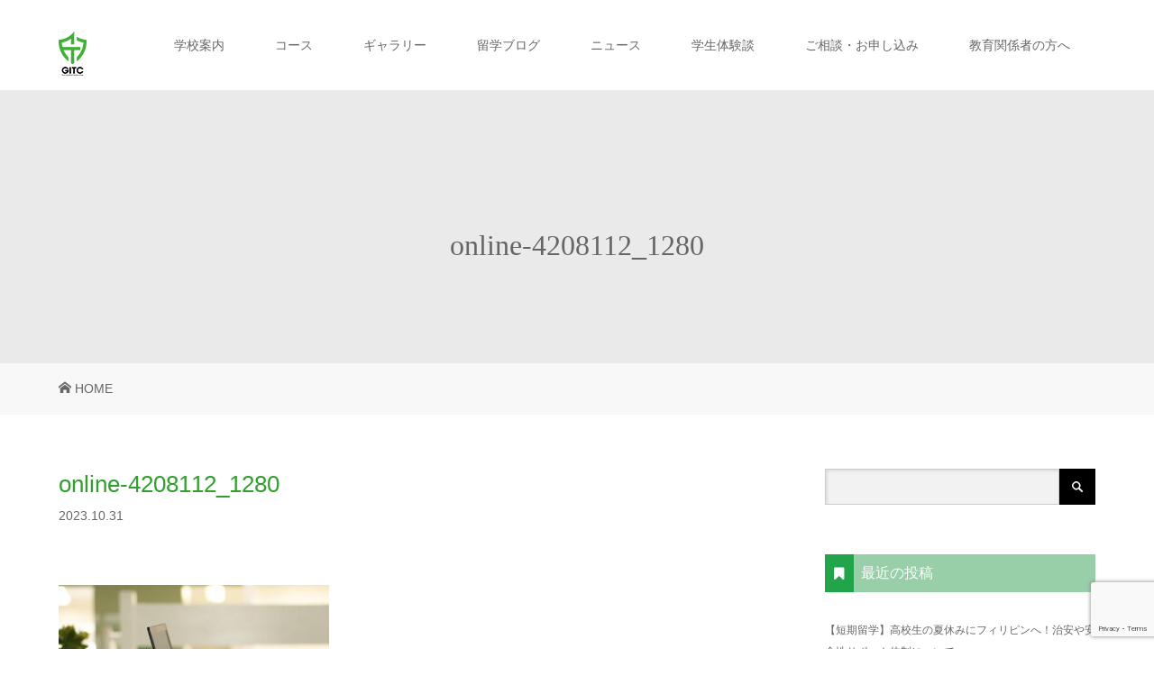

--- FILE ---
content_type: text/html; charset=UTF-8
request_url: https://gitc-jp.com/gitcinformation/231031/attachment/online-4208112_1280/
body_size: 15341
content:
<!DOCTYPE html>
<html class="pc" dir="ltr" lang="ja" prefix="og: https://ogp.me/ns#">
<head>
<meta charset="UTF-8">
<meta name="description" content="フィリピン・イロイロに位置するGITCは2003年に設立され、5000人以上の韓国、日本、中国などの様々な国籍の生徒を輩出してきました。SPEAKING・TOEIC・IELTSの英語力を短期間で集中的に向上させることができる初心者から上級者まで学ぶことができる語学学校です。">
<meta name="viewport" content="width=device-width">
<meta name="google-site-verification" content="pkNNzNOqMqpvl9pTkuX-65VFMs-VFfXojvnjC4WfyIU" />

<!--[if lt IE 9]>
<script src="https://gitc-jp.com/wp-content/themes/story_tcd041/js/html5.js"></script>
<![endif]-->
<link href="https://maxcdn.bootstrapcdn.com/font-awesome/4.7.0/css/font-awesome.min.css" rel="stylesheet">

	<style>img:is([sizes="auto" i], [sizes^="auto," i]) { contain-intrinsic-size: 3000px 1500px }</style>
	
		<!-- All in One SEO 4.9.3 - aioseo.com -->
		<title>online-4208112_1280 | GITC</title>
	<meta name="robots" content="max-image-preview:large" />
	<meta name="author" content="hamaurahiroko"/>
	<meta name="google-site-verification" content="UA-131441681-1" />
	<link rel="canonical" href="https://gitc-jp.com/gitcinformation/231031/attachment/online-4208112_1280/" />
	<meta name="generator" content="All in One SEO (AIOSEO) 4.9.3" />
		<meta property="og:locale" content="ja_JP" />
		<meta property="og:site_name" content="GITC | フィリピン・イロイロに位置するGITCは2003年に設立され、5000人以上の韓国、日本、中国などの様々な国籍の生徒を輩出してきました。SPEAKING・TOEIC・IELTSの英語力を短期間で集中的に向上させることができる初心者から上級者まで学ぶことができる語学学校です。" />
		<meta property="og:type" content="article" />
		<meta property="og:title" content="online-4208112_1280 | GITC" />
		<meta property="og:url" content="https://gitc-jp.com/gitcinformation/231031/attachment/online-4208112_1280/" />
		<meta property="article:published_time" content="2023-10-31T07:07:26+00:00" />
		<meta property="article:modified_time" content="2023-10-31T07:07:26+00:00" />
		<meta name="twitter:card" content="summary" />
		<meta name="twitter:title" content="online-4208112_1280 | GITC" />
		<script type="application/ld+json" class="aioseo-schema">
			{"@context":"https:\/\/schema.org","@graph":[{"@type":"BreadcrumbList","@id":"https:\/\/gitc-jp.com\/gitcinformation\/231031\/attachment\/online-4208112_1280\/#breadcrumblist","itemListElement":[{"@type":"ListItem","@id":"https:\/\/gitc-jp.com#listItem","position":1,"name":"\u30db\u30fc\u30e0","item":"https:\/\/gitc-jp.com","nextItem":{"@type":"ListItem","@id":"https:\/\/gitc-jp.com\/gitcinformation\/231031\/attachment\/online-4208112_1280\/#listItem","name":"online-4208112_1280"}},{"@type":"ListItem","@id":"https:\/\/gitc-jp.com\/gitcinformation\/231031\/attachment\/online-4208112_1280\/#listItem","position":2,"name":"online-4208112_1280","previousItem":{"@type":"ListItem","@id":"https:\/\/gitc-jp.com#listItem","name":"\u30db\u30fc\u30e0"}}]},{"@type":"ItemPage","@id":"https:\/\/gitc-jp.com\/gitcinformation\/231031\/attachment\/online-4208112_1280\/#itempage","url":"https:\/\/gitc-jp.com\/gitcinformation\/231031\/attachment\/online-4208112_1280\/","name":"online-4208112_1280 | GITC","inLanguage":"ja","isPartOf":{"@id":"https:\/\/gitc-jp.com\/#website"},"breadcrumb":{"@id":"https:\/\/gitc-jp.com\/gitcinformation\/231031\/attachment\/online-4208112_1280\/#breadcrumblist"},"author":{"@id":"https:\/\/gitc-jp.com\/author\/hiroko\/#author"},"creator":{"@id":"https:\/\/gitc-jp.com\/author\/hiroko\/#author"},"datePublished":"2023-10-31T16:07:26+09:00","dateModified":"2023-10-31T16:07:26+09:00"},{"@type":"Organization","@id":"https:\/\/gitc-jp.com\/#organization","name":"GITC","description":"\u30d5\u30a3\u30ea\u30d4\u30f3\u30fb\u30a4\u30ed\u30a4\u30ed\u306b\u4f4d\u7f6e\u3059\u308bGITC\u306f2003\u5e74\u306b\u8a2d\u7acb\u3055\u308c\u30015000\u4eba\u4ee5\u4e0a\u306e\u97d3\u56fd\u3001\u65e5\u672c\u3001\u4e2d\u56fd\u306a\u3069\u306e\u69d8\u3005\u306a\u56fd\u7c4d\u306e\u751f\u5f92\u3092\u8f29\u51fa\u3057\u3066\u304d\u307e\u3057\u305f\u3002SPEAKING\u30fbTOEIC\u30fbIELTS\u306e\u82f1\u8a9e\u529b\u3092\u77ed\u671f\u9593\u3067\u96c6\u4e2d\u7684\u306b\u5411\u4e0a\u3055\u305b\u308b\u3053\u3068\u304c\u3067\u304d\u308b\u521d\u5fc3\u8005\u304b\u3089\u4e0a\u7d1a\u8005\u307e\u3067\u5b66\u3076\u3053\u3068\u304c\u3067\u304d\u308b\u8a9e\u5b66\u5b66\u6821\u3067\u3059\u3002","url":"https:\/\/gitc-jp.com\/"},{"@type":"Person","@id":"https:\/\/gitc-jp.com\/author\/hiroko\/#author","url":"https:\/\/gitc-jp.com\/author\/hiroko\/","name":"hamaurahiroko"},{"@type":"WebSite","@id":"https:\/\/gitc-jp.com\/#website","url":"https:\/\/gitc-jp.com\/","name":"GITC","description":"\u30d5\u30a3\u30ea\u30d4\u30f3\u30fb\u30a4\u30ed\u30a4\u30ed\u306b\u4f4d\u7f6e\u3059\u308bGITC\u306f2003\u5e74\u306b\u8a2d\u7acb\u3055\u308c\u30015000\u4eba\u4ee5\u4e0a\u306e\u97d3\u56fd\u3001\u65e5\u672c\u3001\u4e2d\u56fd\u306a\u3069\u306e\u69d8\u3005\u306a\u56fd\u7c4d\u306e\u751f\u5f92\u3092\u8f29\u51fa\u3057\u3066\u304d\u307e\u3057\u305f\u3002SPEAKING\u30fbTOEIC\u30fbIELTS\u306e\u82f1\u8a9e\u529b\u3092\u77ed\u671f\u9593\u3067\u96c6\u4e2d\u7684\u306b\u5411\u4e0a\u3055\u305b\u308b\u3053\u3068\u304c\u3067\u304d\u308b\u521d\u5fc3\u8005\u304b\u3089\u4e0a\u7d1a\u8005\u307e\u3067\u5b66\u3076\u3053\u3068\u304c\u3067\u304d\u308b\u8a9e\u5b66\u5b66\u6821\u3067\u3059\u3002","inLanguage":"ja","publisher":{"@id":"https:\/\/gitc-jp.com\/#organization"}}]}
		</script>
		<!-- All in One SEO -->

<link rel='dns-prefetch' href='//stats.wp.com' />
<link rel='dns-prefetch' href='//maxcdn.bootstrapcdn.com' />
<link rel='dns-prefetch' href='//v0.wordpress.com' />
<link rel='dns-prefetch' href='//widgets.wp.com' />
<link rel='dns-prefetch' href='//s0.wp.com' />
<link rel='dns-prefetch' href='//0.gravatar.com' />
<link rel='dns-prefetch' href='//1.gravatar.com' />
<link rel='dns-prefetch' href='//2.gravatar.com' />
<link rel='preconnect' href='//c0.wp.com' />
		<!-- This site uses the Google Analytics by MonsterInsights plugin v8.22.0 - Using Analytics tracking - https://www.monsterinsights.com/ -->
		<!-- Note: MonsterInsights is not currently configured on this site. The site owner needs to authenticate with Google Analytics in the MonsterInsights settings panel. -->
					<!-- No tracking code set -->
				<!-- / Google Analytics by MonsterInsights -->
		<link rel='stylesheet' id='ultimate-tables-style-css' href='https://gitc-jp.com/wp-content/plugins/ultimate-tables/css/ultimate-tables.css' type='text/css' media='all' />
<link rel='stylesheet' id='ultimate-datatables-style-css' href='https://gitc-jp.com/wp-content/plugins/ultimate-tables/css/jquery.dataTables.css' type='text/css' media='all' />
<link rel='stylesheet' id='sbi_styles-css' href='https://gitc-jp.com/wp-content/plugins/instagram-feed/css/sbi-styles.min.css' type='text/css' media='all' />
<link rel='stylesheet' id='wp-block-library-css' href='https://c0.wp.com/c/6.8.3/wp-includes/css/dist/block-library/style.min.css' type='text/css' media='all' />
<style id='classic-theme-styles-inline-css' type='text/css'>
/*! This file is auto-generated */
.wp-block-button__link{color:#fff;background-color:#32373c;border-radius:9999px;box-shadow:none;text-decoration:none;padding:calc(.667em + 2px) calc(1.333em + 2px);font-size:1.125em}.wp-block-file__button{background:#32373c;color:#fff;text-decoration:none}
</style>
<link rel='stylesheet' id='aioseo/css/src/vue/standalone/blocks/table-of-contents/global.scss-css' href='https://gitc-jp.com/wp-content/plugins/all-in-one-seo-pack/dist/Lite/assets/css/table-of-contents/global.e90f6d47.css' type='text/css' media='all' />
<link rel='stylesheet' id='mediaelement-css' href='https://c0.wp.com/c/6.8.3/wp-includes/js/mediaelement/mediaelementplayer-legacy.min.css' type='text/css' media='all' />
<link rel='stylesheet' id='wp-mediaelement-css' href='https://c0.wp.com/c/6.8.3/wp-includes/js/mediaelement/wp-mediaelement.min.css' type='text/css' media='all' />
<style id='jetpack-sharing-buttons-style-inline-css' type='text/css'>
.jetpack-sharing-buttons__services-list{display:flex;flex-direction:row;flex-wrap:wrap;gap:0;list-style-type:none;margin:5px;padding:0}.jetpack-sharing-buttons__services-list.has-small-icon-size{font-size:12px}.jetpack-sharing-buttons__services-list.has-normal-icon-size{font-size:16px}.jetpack-sharing-buttons__services-list.has-large-icon-size{font-size:24px}.jetpack-sharing-buttons__services-list.has-huge-icon-size{font-size:36px}@media print{.jetpack-sharing-buttons__services-list{display:none!important}}.editor-styles-wrapper .wp-block-jetpack-sharing-buttons{gap:0;padding-inline-start:0}ul.jetpack-sharing-buttons__services-list.has-background{padding:1.25em 2.375em}
</style>
<style id='global-styles-inline-css' type='text/css'>
:root{--wp--preset--aspect-ratio--square: 1;--wp--preset--aspect-ratio--4-3: 4/3;--wp--preset--aspect-ratio--3-4: 3/4;--wp--preset--aspect-ratio--3-2: 3/2;--wp--preset--aspect-ratio--2-3: 2/3;--wp--preset--aspect-ratio--16-9: 16/9;--wp--preset--aspect-ratio--9-16: 9/16;--wp--preset--color--black: #000000;--wp--preset--color--cyan-bluish-gray: #abb8c3;--wp--preset--color--white: #ffffff;--wp--preset--color--pale-pink: #f78da7;--wp--preset--color--vivid-red: #cf2e2e;--wp--preset--color--luminous-vivid-orange: #ff6900;--wp--preset--color--luminous-vivid-amber: #fcb900;--wp--preset--color--light-green-cyan: #7bdcb5;--wp--preset--color--vivid-green-cyan: #00d084;--wp--preset--color--pale-cyan-blue: #8ed1fc;--wp--preset--color--vivid-cyan-blue: #0693e3;--wp--preset--color--vivid-purple: #9b51e0;--wp--preset--gradient--vivid-cyan-blue-to-vivid-purple: linear-gradient(135deg,rgba(6,147,227,1) 0%,rgb(155,81,224) 100%);--wp--preset--gradient--light-green-cyan-to-vivid-green-cyan: linear-gradient(135deg,rgb(122,220,180) 0%,rgb(0,208,130) 100%);--wp--preset--gradient--luminous-vivid-amber-to-luminous-vivid-orange: linear-gradient(135deg,rgba(252,185,0,1) 0%,rgba(255,105,0,1) 100%);--wp--preset--gradient--luminous-vivid-orange-to-vivid-red: linear-gradient(135deg,rgba(255,105,0,1) 0%,rgb(207,46,46) 100%);--wp--preset--gradient--very-light-gray-to-cyan-bluish-gray: linear-gradient(135deg,rgb(238,238,238) 0%,rgb(169,184,195) 100%);--wp--preset--gradient--cool-to-warm-spectrum: linear-gradient(135deg,rgb(74,234,220) 0%,rgb(151,120,209) 20%,rgb(207,42,186) 40%,rgb(238,44,130) 60%,rgb(251,105,98) 80%,rgb(254,248,76) 100%);--wp--preset--gradient--blush-light-purple: linear-gradient(135deg,rgb(255,206,236) 0%,rgb(152,150,240) 100%);--wp--preset--gradient--blush-bordeaux: linear-gradient(135deg,rgb(254,205,165) 0%,rgb(254,45,45) 50%,rgb(107,0,62) 100%);--wp--preset--gradient--luminous-dusk: linear-gradient(135deg,rgb(255,203,112) 0%,rgb(199,81,192) 50%,rgb(65,88,208) 100%);--wp--preset--gradient--pale-ocean: linear-gradient(135deg,rgb(255,245,203) 0%,rgb(182,227,212) 50%,rgb(51,167,181) 100%);--wp--preset--gradient--electric-grass: linear-gradient(135deg,rgb(202,248,128) 0%,rgb(113,206,126) 100%);--wp--preset--gradient--midnight: linear-gradient(135deg,rgb(2,3,129) 0%,rgb(40,116,252) 100%);--wp--preset--font-size--small: 13px;--wp--preset--font-size--medium: 20px;--wp--preset--font-size--large: 36px;--wp--preset--font-size--x-large: 42px;--wp--preset--spacing--20: 0.44rem;--wp--preset--spacing--30: 0.67rem;--wp--preset--spacing--40: 1rem;--wp--preset--spacing--50: 1.5rem;--wp--preset--spacing--60: 2.25rem;--wp--preset--spacing--70: 3.38rem;--wp--preset--spacing--80: 5.06rem;--wp--preset--shadow--natural: 6px 6px 9px rgba(0, 0, 0, 0.2);--wp--preset--shadow--deep: 12px 12px 50px rgba(0, 0, 0, 0.4);--wp--preset--shadow--sharp: 6px 6px 0px rgba(0, 0, 0, 0.2);--wp--preset--shadow--outlined: 6px 6px 0px -3px rgba(255, 255, 255, 1), 6px 6px rgba(0, 0, 0, 1);--wp--preset--shadow--crisp: 6px 6px 0px rgba(0, 0, 0, 1);}:where(.is-layout-flex){gap: 0.5em;}:where(.is-layout-grid){gap: 0.5em;}body .is-layout-flex{display: flex;}.is-layout-flex{flex-wrap: wrap;align-items: center;}.is-layout-flex > :is(*, div){margin: 0;}body .is-layout-grid{display: grid;}.is-layout-grid > :is(*, div){margin: 0;}:where(.wp-block-columns.is-layout-flex){gap: 2em;}:where(.wp-block-columns.is-layout-grid){gap: 2em;}:where(.wp-block-post-template.is-layout-flex){gap: 1.25em;}:where(.wp-block-post-template.is-layout-grid){gap: 1.25em;}.has-black-color{color: var(--wp--preset--color--black) !important;}.has-cyan-bluish-gray-color{color: var(--wp--preset--color--cyan-bluish-gray) !important;}.has-white-color{color: var(--wp--preset--color--white) !important;}.has-pale-pink-color{color: var(--wp--preset--color--pale-pink) !important;}.has-vivid-red-color{color: var(--wp--preset--color--vivid-red) !important;}.has-luminous-vivid-orange-color{color: var(--wp--preset--color--luminous-vivid-orange) !important;}.has-luminous-vivid-amber-color{color: var(--wp--preset--color--luminous-vivid-amber) !important;}.has-light-green-cyan-color{color: var(--wp--preset--color--light-green-cyan) !important;}.has-vivid-green-cyan-color{color: var(--wp--preset--color--vivid-green-cyan) !important;}.has-pale-cyan-blue-color{color: var(--wp--preset--color--pale-cyan-blue) !important;}.has-vivid-cyan-blue-color{color: var(--wp--preset--color--vivid-cyan-blue) !important;}.has-vivid-purple-color{color: var(--wp--preset--color--vivid-purple) !important;}.has-black-background-color{background-color: var(--wp--preset--color--black) !important;}.has-cyan-bluish-gray-background-color{background-color: var(--wp--preset--color--cyan-bluish-gray) !important;}.has-white-background-color{background-color: var(--wp--preset--color--white) !important;}.has-pale-pink-background-color{background-color: var(--wp--preset--color--pale-pink) !important;}.has-vivid-red-background-color{background-color: var(--wp--preset--color--vivid-red) !important;}.has-luminous-vivid-orange-background-color{background-color: var(--wp--preset--color--luminous-vivid-orange) !important;}.has-luminous-vivid-amber-background-color{background-color: var(--wp--preset--color--luminous-vivid-amber) !important;}.has-light-green-cyan-background-color{background-color: var(--wp--preset--color--light-green-cyan) !important;}.has-vivid-green-cyan-background-color{background-color: var(--wp--preset--color--vivid-green-cyan) !important;}.has-pale-cyan-blue-background-color{background-color: var(--wp--preset--color--pale-cyan-blue) !important;}.has-vivid-cyan-blue-background-color{background-color: var(--wp--preset--color--vivid-cyan-blue) !important;}.has-vivid-purple-background-color{background-color: var(--wp--preset--color--vivid-purple) !important;}.has-black-border-color{border-color: var(--wp--preset--color--black) !important;}.has-cyan-bluish-gray-border-color{border-color: var(--wp--preset--color--cyan-bluish-gray) !important;}.has-white-border-color{border-color: var(--wp--preset--color--white) !important;}.has-pale-pink-border-color{border-color: var(--wp--preset--color--pale-pink) !important;}.has-vivid-red-border-color{border-color: var(--wp--preset--color--vivid-red) !important;}.has-luminous-vivid-orange-border-color{border-color: var(--wp--preset--color--luminous-vivid-orange) !important;}.has-luminous-vivid-amber-border-color{border-color: var(--wp--preset--color--luminous-vivid-amber) !important;}.has-light-green-cyan-border-color{border-color: var(--wp--preset--color--light-green-cyan) !important;}.has-vivid-green-cyan-border-color{border-color: var(--wp--preset--color--vivid-green-cyan) !important;}.has-pale-cyan-blue-border-color{border-color: var(--wp--preset--color--pale-cyan-blue) !important;}.has-vivid-cyan-blue-border-color{border-color: var(--wp--preset--color--vivid-cyan-blue) !important;}.has-vivid-purple-border-color{border-color: var(--wp--preset--color--vivid-purple) !important;}.has-vivid-cyan-blue-to-vivid-purple-gradient-background{background: var(--wp--preset--gradient--vivid-cyan-blue-to-vivid-purple) !important;}.has-light-green-cyan-to-vivid-green-cyan-gradient-background{background: var(--wp--preset--gradient--light-green-cyan-to-vivid-green-cyan) !important;}.has-luminous-vivid-amber-to-luminous-vivid-orange-gradient-background{background: var(--wp--preset--gradient--luminous-vivid-amber-to-luminous-vivid-orange) !important;}.has-luminous-vivid-orange-to-vivid-red-gradient-background{background: var(--wp--preset--gradient--luminous-vivid-orange-to-vivid-red) !important;}.has-very-light-gray-to-cyan-bluish-gray-gradient-background{background: var(--wp--preset--gradient--very-light-gray-to-cyan-bluish-gray) !important;}.has-cool-to-warm-spectrum-gradient-background{background: var(--wp--preset--gradient--cool-to-warm-spectrum) !important;}.has-blush-light-purple-gradient-background{background: var(--wp--preset--gradient--blush-light-purple) !important;}.has-blush-bordeaux-gradient-background{background: var(--wp--preset--gradient--blush-bordeaux) !important;}.has-luminous-dusk-gradient-background{background: var(--wp--preset--gradient--luminous-dusk) !important;}.has-pale-ocean-gradient-background{background: var(--wp--preset--gradient--pale-ocean) !important;}.has-electric-grass-gradient-background{background: var(--wp--preset--gradient--electric-grass) !important;}.has-midnight-gradient-background{background: var(--wp--preset--gradient--midnight) !important;}.has-small-font-size{font-size: var(--wp--preset--font-size--small) !important;}.has-medium-font-size{font-size: var(--wp--preset--font-size--medium) !important;}.has-large-font-size{font-size: var(--wp--preset--font-size--large) !important;}.has-x-large-font-size{font-size: var(--wp--preset--font-size--x-large) !important;}
:where(.wp-block-post-template.is-layout-flex){gap: 1.25em;}:where(.wp-block-post-template.is-layout-grid){gap: 1.25em;}
:where(.wp-block-columns.is-layout-flex){gap: 2em;}:where(.wp-block-columns.is-layout-grid){gap: 2em;}
:root :where(.wp-block-pullquote){font-size: 1.5em;line-height: 1.6;}
</style>
<link rel='stylesheet' id='contact-form-7-css' href='https://gitc-jp.com/wp-content/plugins/contact-form-7/includes/css/styles.css' type='text/css' media='all' />
<link rel='stylesheet' id='toc-screen-css' href='https://gitc-jp.com/wp-content/plugins/table-of-contents-plus/screen.min.css' type='text/css' media='all' />
<link rel='stylesheet' id='cff-css' href='https://gitc-jp.com/wp-content/plugins/custom-facebook-feed/assets/css/cff-style.min.css' type='text/css' media='all' />
<link rel='stylesheet' id='sb-font-awesome-css' href='https://maxcdn.bootstrapcdn.com/font-awesome/4.7.0/css/font-awesome.min.css' type='text/css' media='all' />
<link rel='stylesheet' id='wp-pagenavi-css' href='https://gitc-jp.com/wp-content/plugins/wp-pagenavi/pagenavi-css.css' type='text/css' media='all' />
<link rel='stylesheet' id='story-slick-css' href='https://gitc-jp.com/wp-content/themes/story_tcd041/css/slick.css' type='text/css' media='all' />
<link rel='stylesheet' id='story-slick-theme-css' href='https://gitc-jp.com/wp-content/themes/story_tcd041/css/slick-theme.css' type='text/css' media='all' />
<link rel='stylesheet' id='story-style-css' href='https://gitc-jp.com/wp-content/themes/story_tcd041_child/style.css' type='text/css' media='all' />
<link rel='stylesheet' id='story-responsive-css' href='https://gitc-jp.com/wp-content/themes/story_tcd041/responsive.css' type='text/css' media='all' />
<link rel='stylesheet' id='story-footer-bar-css' href='https://gitc-jp.com/wp-content/themes/story_tcd041/css/footer-bar.css' type='text/css' media='all' />
<link rel='stylesheet' id='jetpack_likes-css' href='https://c0.wp.com/p/jetpack/15.4/modules/likes/style.css' type='text/css' media='all' />
<link rel='stylesheet' id='tablepress-default-css' href='https://gitc-jp.com/wp-content/tablepress-combined.min.css' type='text/css' media='all' />
<script type="text/javascript" src="https://c0.wp.com/c/6.8.3/wp-includes/js/jquery/jquery.min.js" id="jquery-core-js"></script>
<script type="text/javascript" src="https://c0.wp.com/c/6.8.3/wp-includes/js/jquery/jquery-migrate.min.js" id="jquery-migrate-js"></script>
<script type="text/javascript" src="https://gitc-jp.com/wp-content/themes/story_tcd041/js/slick.min.js" id="story-slick-js"></script>
<script type="text/javascript" src="https://gitc-jp.com/wp-content/themes/story_tcd041/js/functions.js" id="story-script-js"></script>
<script type="text/javascript" src="https://gitc-jp.com/wp-content/themes/story_tcd041/js/responsive.js" id="story-responsive-js"></script>
<link rel="https://api.w.org/" href="https://gitc-jp.com/wp-json/" /><link rel="alternate" title="JSON" type="application/json" href="https://gitc-jp.com/wp-json/wp/v2/media/6854" /><link rel="alternate" title="oEmbed (JSON)" type="application/json+oembed" href="https://gitc-jp.com/wp-json/oembed/1.0/embed?url=https%3A%2F%2Fgitc-jp.com%2Fgitcinformation%2F231031%2Fattachment%2Fonline-4208112_1280%2F" />
<link rel="alternate" title="oEmbed (XML)" type="text/xml+oembed" href="https://gitc-jp.com/wp-json/oembed/1.0/embed?url=https%3A%2F%2Fgitc-jp.com%2Fgitcinformation%2F231031%2Fattachment%2Fonline-4208112_1280%2F&#038;format=xml" />
   <script type="text/javascript">
   var _gaq = _gaq || [];
   _gaq.push(['_setAccount', 'UA-141384354-1']);
   _gaq.push(['_trackPageview']);
   (function() {
   var ga = document.createElement('script'); ga.type = 'text/javascript'; ga.async = true;
   ga.src = ('https:' == document.location.protocol ? 'https://ssl' : 'http://www') + '.google-analytics.com/ga.js';
   var s = document.getElementsByTagName('script')[0]; s.parentNode.insertBefore(ga, s);
   })();
   </script>
	<link rel="preconnect" href="https://fonts.googleapis.com">
	<link rel="preconnect" href="https://fonts.gstatic.com">
	<link href='https://fonts.googleapis.com/css2?display=swap&family=DotGothic16' rel='stylesheet'>	<style>img#wpstats{display:none}</style>
		<style type="text/css">

</style>
<link rel="icon" href="https://gitc-jp.com/wp-content/uploads/2019/05/cropped-GITCログ-32x32.png" sizes="32x32" />
<link rel="icon" href="https://gitc-jp.com/wp-content/uploads/2019/05/cropped-GITCログ-192x192.png" sizes="192x192" />
<link rel="apple-touch-icon" href="https://gitc-jp.com/wp-content/uploads/2019/05/cropped-GITCログ-180x180.png" />
<meta name="msapplication-TileImage" content="https://gitc-jp.com/wp-content/uploads/2019/05/cropped-GITCログ-270x270.png" />
		<style type="text/css" id="wp-custom-css">
			iframe.youtube-16-9 {
width: 100%;
height: auto;
aspect-ratio: 16 / 9;
}		</style>
			<style id="egf-frontend-styles" type="text/css">
		p {font-family: 'DotGothic16', sans-serif;font-style: normal;font-weight: 400;} h1 {} h2 {} h3 {} h4 {} h5 {} h6 {} 	</style>
	<style>
.content02-button:hover, .button a:hover, .global-nav .sub-menu a:hover, .content02-button:hover, .footer-bar01, .copyright, .nav-links02-previous a, .nav-links02-next a, .pagetop a, #submit_comment:hover, .page-links a:hover, .page-links > span, .pw_form input[type="submit"]:hover { 
	background: #309F2D; 
}
.pb_slider .slick-prev:active, .pb_slider .slick-prev:focus, .pb_slider .slick-prev:hover {
	background: #309F2D url(https://gitc-jp.com/wp-content/themes/story_tcd041/pagebuilder/assets/img/slider_arrow1.png) no-repeat 23px; 
}
.pb_slider .slick-next:active, .pb_slider .slick-next:focus, .pb_slider .slick-next:hover {
	background: #309F2D url(https://gitc-jp.com/wp-content/themes/story_tcd041/pagebuilder/assets/img/slider_arrow2.png) no-repeat 25px 23px; 
}
#comment_textarea textarea:focus, #guest_info input:focus, #comment_textarea textarea:focus { 
	border: 1px solid #309F2D; 
}
.archive-title, .article01-title a, .article02-title a, .article03-title, .article03-category-item:hover, .article05-category-item:hover, .article04-title, .article05-title, .article06-title, .article06-category-item:hover, .column-layout01-title, .column-layout01-title, .column-layout02-title, .column-layout03-title, .column-layout04-title, .column-layout05-title, .column-layout02-title, .column-layout03-title, .column-layout04-title, .column-layout05-title, .content01-title, .content02-button, .content03-title, .content04-title, .footer-gallery-title, .global-nav a:hover,  .global-nav .current-menu-item > a, .headline-primary, .nav-links01-previous a:hover, .nav-links01-next a:hover, .post-title, .styled-post-list1-title:hover, .top-slider-content-inner:after, .breadcrumb a:hover, .article07-title, .post-category a:hover, .post-meta-box a:hover, .post-content a, .color_headline {
color: #309F2D;
}
.content02, .gallery01 .slick-arrow:hover, .global-nav .sub-menu a, .headline-bar, .nav-links02-next a:hover, .nav-links02-previous a:hover, .pagetop a:hover, .top-slider-nav li.active a, .top-slider-nav li:hover a {
background: #203321;
}
.social-nav-item a:hover:before {
color: #203321;
}
.article01-title a:hover, .article02-title a:hover, .article03 a:hover .article03-title, .article04 a:hover .article04-title, .article07 a:hover .article07-title, .post-content a:hover, .headline-link:hover {
	color: #1B9E1B;
}
@media only screen and (max-width: 991px) {
	.copyright {
		background: #309F2D;
	}
}
@media only screen and (max-width: 1200px) {
	.global-nav a, .global-nav a:hover {
		background: #203321;
	}
	.global-nav .sub-menu a {
		background: #309F2D;
	}
}
.headline-font-type {
font-family: "Times New Roman", "游明朝", "Yu Mincho", "游明朝体", "YuMincho", "ヒラギノ明朝 Pro W3", "Hiragino Mincho Pro", "HiraMinProN-W3", "HGS明朝E", "ＭＳ Ｐ明朝", "MS PMincho", serif; font-weight: 500;
}
.thumbnail03 {
background: #FFFFFF;
}
a:hover .thumbnail03 img, .thumbnail03 img:hover {
opacity: 1.0;
}
.global-nav > ul > li > a {
color: #666666;
}
.article06 a:hover:before {
background: rgba(255, 255, 255, 1);
}
.footer-nav-wrapper:before {
background-color: rgba(255, 255, 255, 1);
}
*GoogleのWEBフォントを読み込み*/
@import url(http://fonts.googleapis.com/earlyaccess/notosansjapanese.css);
 
/*②③見出し(タイトル)部分のフォントを読み込んだGoogleフォントにする*/
.entry-title,
.subSection-title,
.entry-body h2, .entry-body h3, .entry-body h4 {
	font-family: "Noto Sans Japanese", "游ゴシック", YuGothic, "ヒラギノ角ゴ Pro", "Hiragino Kaku Gothic Pro", "メイリオ", "Meiryo", sans-serif;
}
 
/*④⑤段落(p)や協調（em）のフォントを変える*/
p, em {
	font-family: "游ゴシック", YuGothic, "ヒラギノ角ゴ Pro", "Hiragino Kaku Gothic Pro", "メイリオ", "Meiryo", sans-serif ;
}
 
/*②記事タイトル(見出し1)の上下に少し空間を入れて行間を調整*/
.mainSection header h1 {
	margin: 30px 0;
	line-height: 1.5;
}
 
/*トップページのセクションのタイトルの調整*/
.mainSection-title {
	border: none;
	background: none;
	color: #333;
	font-size: 22px;
	font-weight: bold;
	line-height: 1.6em;
	text-align: center;
}
 
/*①投稿日時などの情報の色を変える*/
.entry-meta_items {
	color: #727272; /*色を指定*/
}
 
 
/*③見出し2のデザインを変える*/
.entry-body h2,
.comments-area h2 {
	border-top: solid 2px #ccc; /*見出しの上の線*/
	border-bottom: solid 2px #ccc; /*見出しの下の線*/
	background: none; /*背景ナシ*/
	font-size: 24px; /*文字の大きさ*/
	margin: 80px 0 60px;
	padding: 15px 20px;
}
 
 
/*見出し3の上に余白を入れる*/
.entry-body h3 {
	margin-top: 60px;
}
 
 
/*見出し4のデザインを変える*/
.entry-body h4 {
	color: #0097A7; /*色指定*/
	background: none; /*背景ナシ*/
}
 
 
/*④⑤段落の下に余白を入れる*/
.entry-body p {
	margin-bottom: 30px;
}
 
 
/*強調部分を斜体にせず、太字にする*/
em,strong {
	font-weight: bold;
	font-style: normal !important;
}
</style>
</head>
<body class="attachment wp-singular attachment-template-default single single-attachment postid-6854 attachmentid-6854 attachment-jpeg wp-theme-story_tcd041 wp-child-theme-story_tcd041_child font-type1">
<header class="header">
	<div class="header-bar header-bar-fixed" style="background-color: #FFFFFF; color: #666666;">
		<div class="header-bar-inner inner">
			<div class="logo logo-image"><a href="https://gitc-jp.com/" data-label="GITC"><img class="h_logo" src="https://gitc-jp.com/wp-content/uploads/2018/06/gitc_logo.png" alt="GITC"></a></div>
			<a href="#" id="global-nav-button" class="global-nav-button"></a>
			<nav id="global-nav" class="global-nav"><ul id="menu-%e3%83%a1%e3%82%a4%e3%83%b3%e3%83%a1%e3%83%8b%e3%83%a5%e3%83%bc" class="menu"><li id="menu-item-5204" class="menu-item menu-item-type-post_type menu-item-object-page menu-item-has-children menu-item-5204"><a href="https://gitc-jp.com/schoolinfo/"><span></span>学校案内</a>
<ul class="sub-menu">
	<li id="menu-item-5207" class="menu-item menu-item-type-post_type menu-item-object-page menu-item-5207"><a href="https://gitc-jp.com/schooldetail/"><span></span>学校概要</a></li>
	<li id="menu-item-5206" class="menu-item menu-item-type-post_type menu-item-object-page menu-item-5206"><a href="https://gitc-jp.com/iloilo/"><span></span>地域情報</a></li>
	<li id="menu-item-5205" class="menu-item menu-item-type-post_type menu-item-object-page menu-item-has-children menu-item-5205"><a href="https://gitc-jp.com/facility/"><span></span>施設</a>
	<ul class="sub-menu">
		<li id="menu-item-379" class="menu-item menu-item-type-post_type menu-item-object-page menu-item-379"><a href="https://gitc-jp.com/school/schooldetail/"><span></span>学校</a></li>
		<li id="menu-item-779" class="menu-item menu-item-type-post_type menu-item-object-page menu-item-779"><a href="https://gitc-jp.com/school/dorm/"><span></span>学生寮</a></li>
	</ul>
</li>
</ul>
</li>
<li id="menu-item-5307" class="menu-item menu-item-type-post_type menu-item-object-page menu-item-has-children menu-item-5307"><a href="https://gitc-jp.com/program/"><span></span>コース</a>
<ul class="sub-menu">
	<li id="menu-item-5543" class="menu-item menu-item-type-post_type menu-item-object-page menu-item-has-children menu-item-5543"><a href="https://gitc-jp.com/philippineprogram/"><span></span>フィリピン留学</a>
	<ul class="sub-menu">
		<li id="menu-item-6011" class="menu-item menu-item-type-post_type menu-item-object-page menu-item-6011"><a href="https://gitc-jp.com/esl/"><span></span>一般英語</a></li>
		<li id="menu-item-6424" class="menu-item menu-item-type-post_type menu-item-object-page menu-item-has-children menu-item-6424"><a href="https://gitc-jp.com/exam/"><span></span>試験対策コース</a>
		<ul class="sub-menu">
			<li id="menu-item-6441" class="menu-item menu-item-type-post_type menu-item-object-page menu-item-6441"><a href="https://gitc-jp.com/toeic-ielts-%e5%85%a5%e9%96%80/"><span></span>TOEIC / IELTS 入門</a></li>
			<li id="menu-item-6456" class="menu-item menu-item-type-post_type menu-item-object-page menu-item-6456"><a href="https://gitc-jp.com/toeicguarantee/"><span></span>TOEICスコアアップ</a></li>
			<li id="menu-item-6461" class="menu-item menu-item-type-post_type menu-item-object-page menu-item-6461"><a href="https://gitc-jp.com/ieltsguarantee/"><span></span>IELTS スコアアップ</a></li>
		</ul>
</li>
		<li id="menu-item-5316" class="menu-item menu-item-type-post_type menu-item-object-page menu-item-5316"><a href="https://gitc-jp.com/course/voen/"><span></span>英語研修+ボランティア研修コース</a></li>
		<li id="menu-item-5317" class="menu-item menu-item-type-post_type menu-item-object-page menu-item-5317"><a href="https://gitc-jp.com/junior/"><span></span>ジュニアコース</a></li>
	</ul>
</li>
	<li id="menu-item-5773" class="menu-item menu-item-type-post_type menu-item-object-page menu-item-has-children menu-item-5773"><a href="https://gitc-jp.com/online/"><span></span>オンライン留学</a>
	<ul class="sub-menu">
		<li id="menu-item-5320" class="menu-item menu-item-type-post_type menu-item-object-page menu-item-5320"><a href="https://gitc-jp.com/online-sdgs/"><span></span>オンライン大学生プログラム</a></li>
		<li id="menu-item-5774" class="menu-item menu-item-type-post_type menu-item-object-page menu-item-5774"><a href="https://gitc-jp.com/online-esl/"><span></span>一般英語（オンライン）</a></li>
		<li id="menu-item-5321" class="menu-item menu-item-type-post_type menu-item-object-page menu-item-5321"><a href="https://gitc-jp.com/online-exam/"><span></span>オンライン TOEIC /IELTS 点数保証</a></li>
	</ul>
</li>
	<li id="menu-item-816" class="menu-item menu-item-type-post_type menu-item-object-page menu-item-816"><a href="https://gitc-jp.com/cost/"><span></span>料金表</a></li>
</ul>
</li>
<li id="menu-item-400" class="menu-item menu-item-type-post_type_archive menu-item-object-gallery menu-item-has-children menu-item-400"><a href="https://gitc-jp.com/gallery/"><span></span>ギャラリー</a>
<ul class="sub-menu">
	<li id="menu-item-6358" class="menu-item menu-item-type-post_type menu-item-object-gallery menu-item-6358"><a href="https://gitc-jp.com/gallery/newcampus/"><span></span>キャンパス</a></li>
	<li id="menu-item-6706" class="menu-item menu-item-type-post_type menu-item-object-gallery menu-item-6706"><a href="https://gitc-jp.com/gallery/cafetria/"><span></span>食堂</a></li>
	<li id="menu-item-512" class="menu-item menu-item-type-post_type menu-item-object-gallery menu-item-512"><a href="https://gitc-jp.com/gallery/class/"><span></span>授業風景（一般）</a></li>
	<li id="menu-item-3369" class="menu-item menu-item-type-post_type menu-item-object-gallery menu-item-3369"><a href="https://gitc-jp.com/gallery/kidsclass/"><span></span>授業風景(キッズ)</a></li>
	<li id="menu-item-6356" class="menu-item menu-item-type-post_type menu-item-object-gallery menu-item-6356"><a href="https://gitc-jp.com/gallery/newdorm/"><span></span>学生寮</a></li>
	<li id="menu-item-511" class="menu-item menu-item-type-post_type menu-item-object-gallery menu-item-511"><a href="https://gitc-jp.com/gallery/schoolactivity/"><span></span>スクールアクティビティ</a></li>
	<li id="menu-item-510" class="menu-item menu-item-type-post_type menu-item-object-gallery menu-item-510"><a href="https://gitc-jp.com/gallery/iloilocity/"><span></span>イロイロ観光</a></li>
</ul>
</li>
<li id="menu-item-1452" class="menu-item menu-item-type-post_type menu-item-object-page current_page_parent menu-item-1452"><a href="https://gitc-jp.com/ryugakublog/"><span></span>留学ブログ</a></li>
<li id="menu-item-4400" class="menu-item menu-item-type-post_type_archive menu-item-object-news menu-item-4400"><a href="https://gitc-jp.com/news/"><span></span>ニュース</a></li>
<li id="menu-item-2619" class="menu-item menu-item-type-post_type menu-item-object-page menu-item-2619"><a href="https://gitc-jp.com/experiences/"><span></span>学生体験談</a></li>
<li id="menu-item-866" class="menu-item menu-item-type-post_type menu-item-object-page menu-item-has-children menu-item-866"><a href="https://gitc-jp.com/contact/"><span></span>ご相談・お申し込み</a>
<ul class="sub-menu">
	<li id="menu-item-3222" class="menu-item menu-item-type-post_type menu-item-object-page menu-item-3222"><a href="https://gitc-jp.com/contact/line/"><span></span>お問い合わせ</a></li>
	<li id="menu-item-943" class="menu-item menu-item-type-post_type menu-item-object-page menu-item-943"><a href="https://gitc-jp.com/registration/"><span></span>お申し込み</a></li>
</ul>
</li>
<li id="menu-item-5597" class="menu-item menu-item-type-post_type menu-item-object-page menu-item-5597"><a href="https://gitc-jp.com/%e5%ad%a6%e6%a0%a1%e9%96%a2%e4%bf%82%e8%80%85%e3%81%ae%e6%96%b9%e3%81%b8/"><span></span>教育関係者の方へ</a></li>
</ul></nav>		</div>
	</div>
	<div class="signage" style="background-image: url();">
		<div class="signage-content" style="text-shadow: px px px #">
			<h1 class="signage-title headline-font-type" style="color: #; font-size: px;">online-4208112_1280</h1>
			<p class="signage-title-sub" style="color: #; font-size: px;"></p>
		</div>
	</div>
	<div class="breadcrumb-wrapper">
		<ul class="breadcrumb inner" itemscope itemtype="http://schema.org/BreadcrumbList">
			<li class="home" itemprop="itemListElement" itemscope itemtype="http://schema.org/ListItem">
				<a href="https://gitc-jp.com/" itemscope itemtype="http://schema.org/Thing" itemprop="item">
					<span itemprop="name">HOME</span>
				</a>
				<meta itemprop="position" content="1" />
			</li>
						</li>
					</ul>
	</div>
</header>
<div class="main blogf">
	<div class="inner">
		<div class="post-header">
		</div>
		<div class="clearfix">
			<div class="primary fleft">
            
        <div class="post-header">
			<h1 class="post-title headline-font-type" style="font-size: 42px;">online-4208112_1280</h1>
			<p class="post-meta">
				<time class="post-date" datetime="2023-10-31">2023.10.31</time><br><span class="post-category"></span>			</p>
		</div>

				<div class="post-content" style="font-size: 14px;">
<p class="attachment"><a href='https://gitc-jp.com/wp-content/uploads/2023/10/online-4208112_1280.jpg'><img fetchpriority="high" decoding="async" width="300" height="200" src="https://gitc-jp.com/wp-content/uploads/2023/10/online-4208112_1280-300x200.jpg" class="attachment-medium size-medium" alt="" srcset="https://gitc-jp.com/wp-content/uploads/2023/10/online-4208112_1280-300x200.jpg 300w, https://gitc-jp.com/wp-content/uploads/2023/10/online-4208112_1280-1024x682.jpg 1024w, https://gitc-jp.com/wp-content/uploads/2023/10/online-4208112_1280-768x512.jpg 768w, https://gitc-jp.com/wp-content/uploads/2023/10/online-4208112_1280.jpg 1280w" sizes="(max-width: 300px) 100vw, 300px" data-attachment-id="6854" data-permalink="https://gitc-jp.com/gitcinformation/231031/attachment/online-4208112_1280/" data-orig-file="https://gitc-jp.com/wp-content/uploads/2023/10/online-4208112_1280.jpg" data-orig-size="1280,853" data-comments-opened="0" data-image-meta="{&quot;aperture&quot;:&quot;0&quot;,&quot;credit&quot;:&quot;&quot;,&quot;camera&quot;:&quot;&quot;,&quot;caption&quot;:&quot;&quot;,&quot;created_timestamp&quot;:&quot;0&quot;,&quot;copyright&quot;:&quot;&quot;,&quot;focal_length&quot;:&quot;0&quot;,&quot;iso&quot;:&quot;0&quot;,&quot;shutter_speed&quot;:&quot;0&quot;,&quot;title&quot;:&quot;&quot;,&quot;orientation&quot;:&quot;0&quot;}" data-image-title="online-4208112_1280" data-image-description="" data-image-caption="" data-medium-file="https://gitc-jp.com/wp-content/uploads/2023/10/online-4208112_1280-300x200.jpg" data-large-file="https://gitc-jp.com/wp-content/uploads/2023/10/online-4208112_1280-1024x682.jpg" /></a></p>
				</div>
				<!-- banner1 -->
				<div class="single_share clearfix" id="single_share_bottom">
<div class="share-type5 share-btm">
	<div class="sns_default_top">
		<ul class="clearfix">
			<li class="default twitter_button">
				<a href="https://twitter.com/share" class="twitter-share-button">Tweet</a>
			</li>
			<li class="default fbshare_button2">
				<div class="fb-share-button" data-href="https://gitc-jp.com/gitcinformation/231031/attachment/online-4208112_1280/" data-layout="button_count"></div>
			</li>
	</ul>
</div>
</div>
				</div>
				<!-- banner2 -->
				<section>
					<h3 class="headline-bar">関連記事</h3>
					<div class="flex flex-wrap">
						<article class="article01 clearfix">
							<a class="article01-thumbnail thumbnail03" href="https://gitc-jp.com/gitcinformation/231101/">
<img width="280" height="280" src="https://gitc-jp.com/wp-content/uploads/2023/11/英語力-280x280.png" class="attachment-size1 size-size1 wp-post-image" alt="" decoding="async" srcset="https://gitc-jp.com/wp-content/uploads/2023/11/英語力-280x280.png 280w, https://gitc-jp.com/wp-content/uploads/2023/11/英語力-300x300.png 300w, https://gitc-jp.com/wp-content/uploads/2023/11/英語力-1024x1024.png 1024w, https://gitc-jp.com/wp-content/uploads/2023/11/英語力-150x150.png 150w, https://gitc-jp.com/wp-content/uploads/2023/11/英語力-768x768.png 768w, https://gitc-jp.com/wp-content/uploads/2023/11/英語力-120x120.png 120w, https://gitc-jp.com/wp-content/uploads/2023/11/英語力.png 1080w" sizes="(max-width: 280px) 100vw, 280px" data-attachment-id="6905" data-permalink="https://gitc-jp.com/gitcinformation/231101/attachment/%e8%8b%b1%e8%aa%9e%e5%8a%9b/" data-orig-file="https://gitc-jp.com/wp-content/uploads/2023/11/英語力.png" data-orig-size="1080,1080" data-comments-opened="0" data-image-meta="{&quot;aperture&quot;:&quot;0&quot;,&quot;credit&quot;:&quot;&quot;,&quot;camera&quot;:&quot;&quot;,&quot;caption&quot;:&quot;&quot;,&quot;created_timestamp&quot;:&quot;0&quot;,&quot;copyright&quot;:&quot;&quot;,&quot;focal_length&quot;:&quot;0&quot;,&quot;iso&quot;:&quot;0&quot;,&quot;shutter_speed&quot;:&quot;0&quot;,&quot;title&quot;:&quot;&quot;,&quot;orientation&quot;:&quot;0&quot;}" data-image-title="英語力" data-image-description="" data-image-caption="" data-medium-file="https://gitc-jp.com/wp-content/uploads/2023/11/英語力-300x300.png" data-large-file="https://gitc-jp.com/wp-content/uploads/2023/11/英語力-1024x1024.png" />							</a>
							<h4 class="article01-title headline-font-type">
								<a href="https://gitc-jp.com/gitcinformation/231101/">英語ゼロからわずか半年で大学進学レベル達...</a>
							</h4>
						</article>
						<article class="article01 clearfix">
							<a class="article01-thumbnail thumbnail03" href="https://gitc-jp.com/gitcinformation/high-school-student-study-abroad/">
<img width="280" height="280" src="https://gitc-jp.com/wp-content/uploads/2024/05/パステル-グラデーション-美容-ネイルサロン-お知らせ-インスタグラム投稿のコピーのコピー-280x280.png" class="attachment-size1 size-size1 wp-post-image" alt="【短期留学】高校生の夏休みにフィリピンへ！治安や安全性サポート体制について" decoding="async" srcset="https://gitc-jp.com/wp-content/uploads/2024/05/パステル-グラデーション-美容-ネイルサロン-お知らせ-インスタグラム投稿のコピーのコピー-280x280.png 280w, https://gitc-jp.com/wp-content/uploads/2024/05/パステル-グラデーション-美容-ネイルサロン-お知らせ-インスタグラム投稿のコピーのコピー-300x300.png 300w, https://gitc-jp.com/wp-content/uploads/2024/05/パステル-グラデーション-美容-ネイルサロン-お知らせ-インスタグラム投稿のコピーのコピー-1024x1024.png 1024w, https://gitc-jp.com/wp-content/uploads/2024/05/パステル-グラデーション-美容-ネイルサロン-お知らせ-インスタグラム投稿のコピーのコピー-150x150.png 150w, https://gitc-jp.com/wp-content/uploads/2024/05/パステル-グラデーション-美容-ネイルサロン-お知らせ-インスタグラム投稿のコピーのコピー-768x768.png 768w, https://gitc-jp.com/wp-content/uploads/2024/05/パステル-グラデーション-美容-ネイルサロン-お知らせ-インスタグラム投稿のコピーのコピー-120x120.png 120w, https://gitc-jp.com/wp-content/uploads/2024/05/パステル-グラデーション-美容-ネイルサロン-お知らせ-インスタグラム投稿のコピーのコピー.png 1080w" sizes="(max-width: 280px) 100vw, 280px" data-attachment-id="7421" data-permalink="https://gitc-jp.com/gitcinformation/high-school-student-study-abroad/attachment/%e3%83%91%e3%82%b9%e3%83%86%e3%83%ab-%e3%82%b0%e3%83%a9%e3%83%87%e3%83%bc%e3%82%b7%e3%83%a7%e3%83%b3-%e7%be%8e%e5%ae%b9-%e3%83%8d%e3%82%a4%e3%83%ab%e3%82%b5%e3%83%ad%e3%83%b3-%e3%81%8a%e7%9f%a5-2/" data-orig-file="https://gitc-jp.com/wp-content/uploads/2024/05/パステル-グラデーション-美容-ネイルサロン-お知らせ-インスタグラム投稿のコピーのコピー.png" data-orig-size="1080,1080" data-comments-opened="0" data-image-meta="{&quot;aperture&quot;:&quot;0&quot;,&quot;credit&quot;:&quot;&quot;,&quot;camera&quot;:&quot;&quot;,&quot;caption&quot;:&quot;&quot;,&quot;created_timestamp&quot;:&quot;0&quot;,&quot;copyright&quot;:&quot;&quot;,&quot;focal_length&quot;:&quot;0&quot;,&quot;iso&quot;:&quot;0&quot;,&quot;shutter_speed&quot;:&quot;0&quot;,&quot;title&quot;:&quot;&quot;,&quot;orientation&quot;:&quot;0&quot;}" data-image-title="パステル グラデーション 美容 ネイルサロン お知らせ インスタグラム投稿のコピーのコピー" data-image-description="" data-image-caption="" data-medium-file="https://gitc-jp.com/wp-content/uploads/2024/05/パステル-グラデーション-美容-ネイルサロン-お知らせ-インスタグラム投稿のコピーのコピー-300x300.png" data-large-file="https://gitc-jp.com/wp-content/uploads/2024/05/パステル-グラデーション-美容-ネイルサロン-お知らせ-インスタグラム投稿のコピーのコピー-1024x1024.png" />							</a>
							<h4 class="article01-title headline-font-type">
								<a href="https://gitc-jp.com/gitcinformation/high-school-student-study-abroad/">【短期留学】高校生の夏休みにフィリピンへ...</a>
							</h4>
						</article>
						<article class="article01 clearfix">
							<a class="article01-thumbnail thumbnail03" href="https://gitc-jp.com/gitcinformation/231231/">
<img width="280" height="280" src="https://gitc-jp.com/wp-content/uploads/2024/02/2-280x280.png" class="attachment-size1 size-size1 wp-post-image" alt="" decoding="async" loading="lazy" srcset="https://gitc-jp.com/wp-content/uploads/2024/02/2-280x280.png 280w, https://gitc-jp.com/wp-content/uploads/2024/02/2-300x300.png 300w, https://gitc-jp.com/wp-content/uploads/2024/02/2-1024x1024.png 1024w, https://gitc-jp.com/wp-content/uploads/2024/02/2-150x150.png 150w, https://gitc-jp.com/wp-content/uploads/2024/02/2-768x768.png 768w, https://gitc-jp.com/wp-content/uploads/2024/02/2-120x120.png 120w, https://gitc-jp.com/wp-content/uploads/2024/02/2.png 1080w" sizes="auto, (max-width: 280px) 100vw, 280px" data-attachment-id="7333" data-permalink="https://gitc-jp.com/gitcinformation/231231/attachment/2/" data-orig-file="https://gitc-jp.com/wp-content/uploads/2024/02/2.png" data-orig-size="1080,1080" data-comments-opened="0" data-image-meta="{&quot;aperture&quot;:&quot;0&quot;,&quot;credit&quot;:&quot;&quot;,&quot;camera&quot;:&quot;&quot;,&quot;caption&quot;:&quot;&quot;,&quot;created_timestamp&quot;:&quot;0&quot;,&quot;copyright&quot;:&quot;&quot;,&quot;focal_length&quot;:&quot;0&quot;,&quot;iso&quot;:&quot;0&quot;,&quot;shutter_speed&quot;:&quot;0&quot;,&quot;title&quot;:&quot;&quot;,&quot;orientation&quot;:&quot;0&quot;}" data-image-title="2" data-image-description="" data-image-caption="" data-medium-file="https://gitc-jp.com/wp-content/uploads/2024/02/2-300x300.png" data-large-file="https://gitc-jp.com/wp-content/uploads/2024/02/2-1024x1024.png" />							</a>
							<h4 class="article01-title headline-font-type">
								<a href="https://gitc-jp.com/gitcinformation/231231/">韓国・全北国立大学のボランティア研修</a>
							</h4>
						</article>
						<article class="article01 clearfix">
							<a class="article01-thumbnail thumbnail03" href="https://gitc-jp.com/blog/mike/mikeblog9/">
<img width="280" height="280" src="https://gitc-jp.com/wp-content/uploads/2018/03/a17ccdb13a4d1c6322eeb6b9ad7e2213_s-280x280.jpg" class="attachment-size1 size-size1 wp-post-image" alt="" decoding="async" loading="lazy" srcset="https://gitc-jp.com/wp-content/uploads/2018/03/a17ccdb13a4d1c6322eeb6b9ad7e2213_s-280x280.jpg 280w, https://gitc-jp.com/wp-content/uploads/2018/03/a17ccdb13a4d1c6322eeb6b9ad7e2213_s-150x150.jpg 150w, https://gitc-jp.com/wp-content/uploads/2018/03/a17ccdb13a4d1c6322eeb6b9ad7e2213_s-300x300.jpg 300w, https://gitc-jp.com/wp-content/uploads/2018/03/a17ccdb13a4d1c6322eeb6b9ad7e2213_s-120x120.jpg 120w" sizes="auto, (max-width: 280px) 100vw, 280px" data-attachment-id="3139" data-permalink="https://gitc-jp.com/blog/mike/mikeblog9/attachment/a17ccdb13a4d1c6322eeb6b9ad7e2213_s/" data-orig-file="https://gitc-jp.com/wp-content/uploads/2018/03/a17ccdb13a4d1c6322eeb6b9ad7e2213_s.jpg" data-orig-size="640,480" data-comments-opened="0" data-image-meta="{&quot;aperture&quot;:&quot;0&quot;,&quot;credit&quot;:&quot;&quot;,&quot;camera&quot;:&quot;&quot;,&quot;caption&quot;:&quot;&quot;,&quot;created_timestamp&quot;:&quot;0&quot;,&quot;copyright&quot;:&quot;&quot;,&quot;focal_length&quot;:&quot;0&quot;,&quot;iso&quot;:&quot;0&quot;,&quot;shutter_speed&quot;:&quot;0&quot;,&quot;title&quot;:&quot;&quot;,&quot;orientation&quot;:&quot;0&quot;}" data-image-title="a17ccdb13a4d1c6322eeb6b9ad7e2213_s" data-image-description="" data-image-caption="" data-medium-file="https://gitc-jp.com/wp-content/uploads/2018/03/a17ccdb13a4d1c6322eeb6b9ad7e2213_s-300x225.jpg" data-large-file="https://gitc-jp.com/wp-content/uploads/2018/03/a17ccdb13a4d1c6322eeb6b9ad7e2213_s.jpg" />							</a>
							<h4 class="article01-title headline-font-type">
								<a href="https://gitc-jp.com/blog/mike/mikeblog9/">フィリピン留学前に勉強はすべきなのか？｜...</a>
							</h4>
						</article>
						<article class="article01 clearfix">
							<a class="article01-thumbnail thumbnail03" href="https://gitc-jp.com/gitcinformation/about-juniorcamp/">
<img width="280" height="280" src="https://gitc-jp.com/wp-content/uploads/2024/04/パステル-グラデーション-美容-ネイルサロン-お知らせ-インスタグラム投稿のコピー-1-280x280.png" class="attachment-size1 size-size1 wp-post-image" alt="GITCのフィリピンジュニアキャンプのこだわりと参加するメリットをご紹介！" decoding="async" loading="lazy" srcset="https://gitc-jp.com/wp-content/uploads/2024/04/パステル-グラデーション-美容-ネイルサロン-お知らせ-インスタグラム投稿のコピー-1-280x280.png 280w, https://gitc-jp.com/wp-content/uploads/2024/04/パステル-グラデーション-美容-ネイルサロン-お知らせ-インスタグラム投稿のコピー-1-300x300.png 300w, https://gitc-jp.com/wp-content/uploads/2024/04/パステル-グラデーション-美容-ネイルサロン-お知らせ-インスタグラム投稿のコピー-1-1024x1024.png 1024w, https://gitc-jp.com/wp-content/uploads/2024/04/パステル-グラデーション-美容-ネイルサロン-お知らせ-インスタグラム投稿のコピー-1-150x150.png 150w, https://gitc-jp.com/wp-content/uploads/2024/04/パステル-グラデーション-美容-ネイルサロン-お知らせ-インスタグラム投稿のコピー-1-768x768.png 768w, https://gitc-jp.com/wp-content/uploads/2024/04/パステル-グラデーション-美容-ネイルサロン-お知らせ-インスタグラム投稿のコピー-1-120x120.png 120w, https://gitc-jp.com/wp-content/uploads/2024/04/パステル-グラデーション-美容-ネイルサロン-お知らせ-インスタグラム投稿のコピー-1.png 1080w" sizes="auto, (max-width: 280px) 100vw, 280px" data-attachment-id="7403" data-permalink="https://gitc-jp.com/gitcinformation/about-juniorcamp/attachment/%e3%83%91%e3%82%b9%e3%83%86%e3%83%ab-%e3%82%b0%e3%83%a9%e3%83%87%e3%83%bc%e3%82%b7%e3%83%a7%e3%83%b3-%e7%be%8e%e5%ae%b9-%e3%83%8d%e3%82%a4%e3%83%ab%e3%82%b5%e3%83%ad%e3%83%b3-%e3%81%8a%e7%9f%a5/" data-orig-file="https://gitc-jp.com/wp-content/uploads/2024/04/パステル-グラデーション-美容-ネイルサロン-お知らせ-インスタグラム投稿のコピー-1.png" data-orig-size="1080,1080" data-comments-opened="0" data-image-meta="{&quot;aperture&quot;:&quot;0&quot;,&quot;credit&quot;:&quot;&quot;,&quot;camera&quot;:&quot;&quot;,&quot;caption&quot;:&quot;&quot;,&quot;created_timestamp&quot;:&quot;0&quot;,&quot;copyright&quot;:&quot;&quot;,&quot;focal_length&quot;:&quot;0&quot;,&quot;iso&quot;:&quot;0&quot;,&quot;shutter_speed&quot;:&quot;0&quot;,&quot;title&quot;:&quot;&quot;,&quot;orientation&quot;:&quot;0&quot;}" data-image-title="パステル グラデーション 美容 ネイルサロン お知らせ インスタグラム投稿のコピー (1)" data-image-description="" data-image-caption="" data-medium-file="https://gitc-jp.com/wp-content/uploads/2024/04/パステル-グラデーション-美容-ネイルサロン-お知らせ-インスタグラム投稿のコピー-1-300x300.png" data-large-file="https://gitc-jp.com/wp-content/uploads/2024/04/パステル-グラデーション-美容-ネイルサロン-お知らせ-インスタグラム投稿のコピー-1-1024x1024.png" />							</a>
							<h4 class="article01-title headline-font-type">
								<a href="https://gitc-jp.com/gitcinformation/about-juniorcamp/">GITCのフィリピンジュニアキャンプのこ...</a>
							</h4>
						</article>
						<article class="article01 clearfix">
							<a class="article01-thumbnail thumbnail03" href="https://gitc-jp.com/gitcinformation/gitc-%e6%96%b0%e5%ad%a6%e7%94%9f%e5%af%ae%e7%a7%bb%e8%bb%a2%ef%bc%9a%e3%81%93%e3%82%93%e3%81%aa%e3%81%ab%e4%be%bf%e5%88%a9%e3%81%ab%e3%81%aa%e3%82%8a%e3%81%be%e3%81%97%e3%81%9f%ef%bc%81/">
<img width="280" height="280" src="https://gitc-jp.com/wp-content/uploads/2023/10/こんなに便利にありました-280x280.png" class="attachment-size1 size-size1 wp-post-image" alt="" decoding="async" loading="lazy" srcset="https://gitc-jp.com/wp-content/uploads/2023/10/こんなに便利にありました-280x280.png 280w, https://gitc-jp.com/wp-content/uploads/2023/10/こんなに便利にありました-300x300.png 300w, https://gitc-jp.com/wp-content/uploads/2023/10/こんなに便利にありました-1024x1024.png 1024w, https://gitc-jp.com/wp-content/uploads/2023/10/こんなに便利にありました-150x150.png 150w, https://gitc-jp.com/wp-content/uploads/2023/10/こんなに便利にありました-768x768.png 768w, https://gitc-jp.com/wp-content/uploads/2023/10/こんなに便利にありました-120x120.png 120w, https://gitc-jp.com/wp-content/uploads/2023/10/こんなに便利にありました.png 1080w" sizes="auto, (max-width: 280px) 100vw, 280px" data-attachment-id="6790" data-permalink="https://gitc-jp.com/gitcinformation/gitc-%e6%96%b0%e5%ad%a6%e7%94%9f%e5%af%ae%e7%a7%bb%e8%bb%a2%ef%bc%9a%e3%81%93%e3%82%93%e3%81%aa%e3%81%ab%e4%be%bf%e5%88%a9%e3%81%ab%e3%81%aa%e3%82%8a%e3%81%be%e3%81%97%e3%81%9f%ef%bc%81/attachment/%e3%81%93%e3%82%93%e3%81%aa%e3%81%ab%e4%be%bf%e5%88%a9%e3%81%ab%e3%81%82%e3%82%8a%e3%81%be%e3%81%97%e3%81%9f/" data-orig-file="https://gitc-jp.com/wp-content/uploads/2023/10/こんなに便利にありました.png" data-orig-size="1080,1080" data-comments-opened="0" data-image-meta="{&quot;aperture&quot;:&quot;0&quot;,&quot;credit&quot;:&quot;&quot;,&quot;camera&quot;:&quot;&quot;,&quot;caption&quot;:&quot;&quot;,&quot;created_timestamp&quot;:&quot;0&quot;,&quot;copyright&quot;:&quot;&quot;,&quot;focal_length&quot;:&quot;0&quot;,&quot;iso&quot;:&quot;0&quot;,&quot;shutter_speed&quot;:&quot;0&quot;,&quot;title&quot;:&quot;&quot;,&quot;orientation&quot;:&quot;0&quot;}" data-image-title="こんなに便利にありました" data-image-description="" data-image-caption="" data-medium-file="https://gitc-jp.com/wp-content/uploads/2023/10/こんなに便利にありました-300x300.png" data-large-file="https://gitc-jp.com/wp-content/uploads/2023/10/こんなに便利にありました-1024x1024.png" />							</a>
							<h4 class="article01-title headline-font-type">
								<a href="https://gitc-jp.com/gitcinformation/gitc-%e6%96%b0%e5%ad%a6%e7%94%9f%e5%af%ae%e7%a7%bb%e8%bb%a2%ef%bc%9a%e3%81%93%e3%82%93%e3%81%aa%e3%81%ab%e4%be%bf%e5%88%a9%e3%81%ab%e3%81%aa%e3%82%8a%e3%81%be%e3%81%97%e3%81%9f%ef%bc%81/">GITC 新学生寮移転：こんなに便利にな...</a>
							</h4>
						</article>
						<article class="article01 clearfix">
							<a class="article01-thumbnail thumbnail03" href="https://gitc-jp.com/blog/%e5%ad%a6%e7%94%9f%e5%af%ae3%e4%ba%ba%e9%83%a8%e5%b1%8b%e3%81%ae%e3%81%94%e7%b4%b9%e4%bb%8b%ef%bc%81/">
<img width="280" height="280" src="https://gitc-jp.com/wp-content/uploads/2020/03/学生寮新3人部屋-280x280.png" class="attachment-size1 size-size1 wp-post-image" alt="" decoding="async" loading="lazy" srcset="https://gitc-jp.com/wp-content/uploads/2020/03/学生寮新3人部屋-280x280.png 280w, https://gitc-jp.com/wp-content/uploads/2020/03/学生寮新3人部屋-300x300.png 300w, https://gitc-jp.com/wp-content/uploads/2020/03/学生寮新3人部屋-150x150.png 150w, https://gitc-jp.com/wp-content/uploads/2020/03/学生寮新3人部屋-120x120.png 120w, https://gitc-jp.com/wp-content/uploads/2020/03/学生寮新3人部屋.png 722w" sizes="auto, (max-width: 280px) 100vw, 280px" data-attachment-id="4662" data-permalink="https://gitc-jp.com/blog/%e5%ad%a6%e7%94%9f%e5%af%ae3%e4%ba%ba%e9%83%a8%e5%b1%8b%e3%81%ae%e3%81%94%e7%b4%b9%e4%bb%8b%ef%bc%81/attachment/%e5%ad%a6%e7%94%9f%e5%af%ae%e6%96%b03%e4%ba%ba%e9%83%a8%e5%b1%8b/" data-orig-file="https://gitc-jp.com/wp-content/uploads/2020/03/学生寮新3人部屋.png" data-orig-size="722,725" data-comments-opened="0" data-image-meta="{&quot;aperture&quot;:&quot;0&quot;,&quot;credit&quot;:&quot;&quot;,&quot;camera&quot;:&quot;&quot;,&quot;caption&quot;:&quot;&quot;,&quot;created_timestamp&quot;:&quot;0&quot;,&quot;copyright&quot;:&quot;&quot;,&quot;focal_length&quot;:&quot;0&quot;,&quot;iso&quot;:&quot;0&quot;,&quot;shutter_speed&quot;:&quot;0&quot;,&quot;title&quot;:&quot;&quot;,&quot;orientation&quot;:&quot;0&quot;}" data-image-title="学生寮新3人部屋" data-image-description="" data-image-caption="" data-medium-file="https://gitc-jp.com/wp-content/uploads/2020/03/学生寮新3人部屋-300x300.png" data-large-file="https://gitc-jp.com/wp-content/uploads/2020/03/学生寮新3人部屋.png" />							</a>
							<h4 class="article01-title headline-font-type">
								<a href="https://gitc-jp.com/blog/%e5%ad%a6%e7%94%9f%e5%af%ae3%e4%ba%ba%e9%83%a8%e5%b1%8b%e3%81%ae%e3%81%94%e7%b4%b9%e4%bb%8b%ef%bc%81/">学生寮新3人部屋のご紹介！</a>
							</h4>
						</article>
						<article class="article01 clearfix">
							<a class="article01-thumbnail thumbnail03" href="https://gitc-jp.com/gitc/iloilo/maimai6/">
<img width="280" height="280" src="https://gitc-jp.com/wp-content/uploads/2019/03/ジム-280x280.png" class="attachment-size1 size-size1 wp-post-image" alt="" decoding="async" loading="lazy" srcset="https://gitc-jp.com/wp-content/uploads/2019/03/ジム-280x280.png 280w, https://gitc-jp.com/wp-content/uploads/2019/03/ジム-150x150.png 150w, https://gitc-jp.com/wp-content/uploads/2019/03/ジム-300x300.png 300w, https://gitc-jp.com/wp-content/uploads/2019/03/ジム-120x120.png 120w" sizes="auto, (max-width: 280px) 100vw, 280px" data-attachment-id="3686" data-permalink="https://gitc-jp.com/gitc/iloilo/maimai6/attachment/%e3%82%b7%e3%82%99%e3%83%a0/" data-orig-file="https://gitc-jp.com/wp-content/uploads/2019/03/ジム.png" data-orig-size="433,445" data-comments-opened="0" data-image-meta="{&quot;aperture&quot;:&quot;0&quot;,&quot;credit&quot;:&quot;&quot;,&quot;camera&quot;:&quot;&quot;,&quot;caption&quot;:&quot;&quot;,&quot;created_timestamp&quot;:&quot;0&quot;,&quot;copyright&quot;:&quot;&quot;,&quot;focal_length&quot;:&quot;0&quot;,&quot;iso&quot;:&quot;0&quot;,&quot;shutter_speed&quot;:&quot;0&quot;,&quot;title&quot;:&quot;&quot;,&quot;orientation&quot;:&quot;0&quot;}" data-image-title="ジム" data-image-description="" data-image-caption="" data-medium-file="https://gitc-jp.com/wp-content/uploads/2019/03/ジム-292x300.png" data-large-file="https://gitc-jp.com/wp-content/uploads/2019/03/ジム.png" />							</a>
							<h4 class="article01-title headline-font-type">
								<a href="https://gitc-jp.com/gitc/iloilo/maimai6/">フィリピン・イロイロでおすすめするジム3...</a>
							</h4>
						</article>
					</div>
				</section>
			</div>
		<div class="secondary fright">
<div class="side_widget clearfix widget_search" id="search-2">
<form role="search" method="get" id="searchform" class="searchform" action="https://gitc-jp.com/">
				<div>
					<label class="screen-reader-text" for="s">検索:</label>
					<input type="text" value="" name="s" id="s" />
					<input type="submit" id="searchsubmit" value="検索" />
				</div>
			</form></div>

		<div class="side_widget clearfix widget_recent_entries" id="recent-posts-2">

		<h4 class="headline-bar">最近の投稿</h4>
		<ul>
											<li>
					<a href="https://gitc-jp.com/gitcinformation/high-school-student-study-abroad/">【短期留学】高校生の夏休みにフィリピンへ！治安や安全性サポート体制について</a>
									</li>
											<li>
					<a href="https://gitc-jp.com/gitcinformation/about-juniorcamp/">GITCのフィリピンジュニアキャンプのこだわりと参加するメリットをご紹介！</a>
									</li>
											<li>
					<a href="https://gitc-jp.com/gitcinformation/240213/">フィリピンの大学の授業を受講してみよう！</a>
									</li>
											<li>
					<a href="https://gitc-jp.com/gitcinformation/231231/">韓国・全北国立大学のボランティア研修</a>
									</li>
											<li>
					<a href="https://gitc-jp.com/gitcinformation/7308/">イロイロでお土産買うならモロマンションへ</a>
									</li>
					</ul>

		</div>
<div class="side_widget clearfix widget_categories" id="categories-2">
<h4 class="headline-bar">カテゴリー</h4>
			<ul>
					<li class="cat-item cat-item-8"><a href="https://gitc-jp.com/category/gitcinformation/villa/">GITC周辺環境</a>
</li>
	<li class="cat-item cat-item-9"><a href="https://gitc-jp.com/category/gitcinformation/gitcschool/">GITC学校情報</a>
</li>
	<li class="cat-item cat-item-12"><a href="https://gitc-jp.com/category/gitcinformation/studentinterview/">GITC学生体験談</a>
</li>
	<li class="cat-item cat-item-30"><a href="https://gitc-jp.com/category/gitcinformation/">GITC情報</a>
</li>
	<li class="cat-item cat-item-19"><a href="https://gitc-jp.com/category/gitcinformation/tutorinterview/">GITC教員インタビュー</a>
</li>
	<li class="cat-item cat-item-36"><a href="https://gitc-jp.com/category/blog/haru/">HARU</a>
</li>
	<li class="cat-item cat-item-29"><a href="https://gitc-jp.com/category/blog/koki/">KOKI</a>
</li>
	<li class="cat-item cat-item-33"><a href="https://gitc-jp.com/category/blog/maimai/">MAIMAI</a>
</li>
	<li class="cat-item cat-item-16"><a href="https://gitc-jp.com/category/blog/mike/">MIKE</a>
</li>
	<li class="cat-item cat-item-23"><a href="https://gitc-jp.com/category/blog/nana/">NANA</a>
</li>
	<li class="cat-item cat-item-37"><a href="https://gitc-jp.com/category/blog/rino/">RINO</a>
</li>
	<li class="cat-item cat-item-38"><a href="https://gitc-jp.com/category/sdgs/">SDGs</a>
</li>
	<li class="cat-item cat-item-28"><a href="https://gitc-jp.com/category/blog/yuki/">YUKI</a>
</li>
	<li class="cat-item cat-item-10"><a href="https://gitc-jp.com/category/gitc/iloilo/">イロイロ市</a>
</li>
	<li class="cat-item cat-item-14"><a href="https://gitc-jp.com/category/gitc/iloilosightseeing/">イロイロ観光</a>
</li>
	<li class="cat-item cat-item-15"><a href="https://gitc-jp.com/category/gitc/">フィリピン情報</a>
</li>
	<li class="cat-item cat-item-32"><a href="https://gitc-jp.com/category/gitc/%e3%83%95%e3%82%a3%e3%83%aa%e3%83%94%e3%83%b3%e7%94%9f%e6%b4%bb/">フィリピン生活</a>
</li>
	<li class="cat-item cat-item-34"><a href="https://gitc-jp.com/category/philippineenglish/">フィリピン留学</a>
</li>
	<li class="cat-item cat-item-31"><a href="https://gitc-jp.com/category/gitc/%e3%83%95%e3%82%a3%e3%83%aa%e3%83%94%e3%83%b3%e8%a6%b3%e5%85%89/">フィリピン観光</a>
</li>
	<li class="cat-item cat-item-27"><a href="https://gitc-jp.com/category/blog/">日本人スタッフブログ</a>
</li>
	<li class="cat-item cat-item-1"><a href="https://gitc-jp.com/category/%e6%9c%aa%e5%88%86%e9%a1%9e/">未分類</a>
</li>
	<li class="cat-item cat-item-43"><a href="https://gitc-jp.com/category/%e7%95%99%e5%ad%a6%e5%89%b2%e5%bc%95/">留学割引</a>
</li>
	<li class="cat-item cat-item-35"><a href="https://gitc-jp.com/category/english/">英語学習</a>
</li>
			</ul>

			</div>
		</div>
		</div>
	</div>
</div>
<footer class="footer">
	<section class="footer-gallery">
		<h2 class="footer-gallery-title headline-font-type" style="font-size: 40px;"></h2>
		<div class="footer-gallery-slider">
		<article class="article06">
			<a href="https://gitc-jp.com/gallery/class/">
				<img class="article06-thumbnail" src="https://gitc-jp.com/wp-content/uploads/2023/10/GITC-マンツーマン授業1-728x504.jpg" alt="">
				<div class="article06-content">
					<h3 class="article06-title headline-font-type">授業風景（一般）</h3>
					<p class="article06-meta"><time class="article06-date" datetime="2017-10-17">2017.10.17</time><span class="article06-category"><span class="article06-category-item" data-url="https://gitc-jp.com/gallery_category/%e5%ad%a6%e6%a0%a1%e6%96%bd%e8%a8%ad/">学校施設</span></span></p>
				</div>
			</a>
		</article>
		<article class="article06">
			<a href="https://gitc-jp.com/gallery/kidsclass/">
				<img class="article06-thumbnail" src="https://gitc-jp.com/wp-content/uploads/2019/02/GITC-Kids9-1-728x504.jpg" alt="">
				<div class="article06-content">
					<h3 class="article06-title headline-font-type">授業風景(キッズ)</h3>
					<p class="article06-meta"><time class="article06-date" datetime="2017-10-17">2017.10.17</time></p>
				</div>
			</a>
		</article>
		<article class="article06">
			<a href="https://gitc-jp.com/gallery/iloilocity/">
				<img class="article06-thumbnail" src="https://gitc-jp.com/wp-content/uploads/2019/02/GITC-ILOILO9-728x504.jpg" alt="">
				<div class="article06-content">
					<h3 class="article06-title headline-font-type">イロイロ観光</h3>
					<p class="article06-meta"><time class="article06-date" datetime="2017-10-17">2017.10.17</time></p>
				</div>
			</a>
		</article>
		<article class="article06">
			<a href="https://gitc-jp.com/gallery/schoolactivity/">
				<img class="article06-thumbnail" src="https://gitc-jp.com/wp-content/uploads/2019/02/GITC-Schoolevent1-1-728x504.jpg" alt="">
				<div class="article06-content">
					<h3 class="article06-title headline-font-type">スクールアクティビティ</h3>
					<p class="article06-meta"><time class="article06-date" datetime="2017-10-17">2017.10.17</time></p>
				</div>
			</a>
		</article>
		</div>
	</section>

	<div class="footer-content inner">
    <div class="footer-con">
<div class="footer-con-l">
		<div class="footer-logo footer-logo-image"><a href="https://gitc-jp.com/"><img class="f_logo" src="https://gitc-jp.com/wp-content/uploads/2018/06/gitc_logo.png" alt="GITC"></a></div>
		<p class="align1">（日本事務局）神奈川県横浜市西区みなとみらい3-6-1みなとみらいセンタービル19階<br />
（Email）info@gitc-jp.com<br />
（電話番号）050-5897-9991</p>
</div>

</div>
	</div>
    	<div class="footer-bar01">
		<div class="footer-bar01-inner">
			<ul class="social-nav">
				<li class="social-nav-twitter social-nav-item"><a href="https://twitter.com/gitcjapan" target="_blank"></a></li>
				<li class="social-nav-facebook social-nav-item"><a href="https://www.facebook.com/cncenglish/" target="_blank"></a></li>
				<li class="social-nav-instagram  social-nav-item"><a href="https://www.instagram.com/gitc_japan/" target="_blank"></a></li>
			</ul>
			<p class="copyright"><small>Copyright &copy; GITC. All rights reserved.</small></p>
			<div id="pagetop" class="pagetop">
				<a href="#"></a>
			</div>
		</div>
	</div>
</footer>
<script type="speculationrules">
{"prefetch":[{"source":"document","where":{"and":[{"href_matches":"\/*"},{"not":{"href_matches":["\/wp-*.php","\/wp-admin\/*","\/wp-content\/uploads\/*","\/wp-content\/*","\/wp-content\/plugins\/*","\/wp-content\/themes\/story_tcd041_child\/*","\/wp-content\/themes\/story_tcd041\/*","\/*\\?(.+)"]}},{"not":{"selector_matches":"a[rel~=\"nofollow\"]"}},{"not":{"selector_matches":".no-prefetch, .no-prefetch a"}}]},"eagerness":"conservative"}]}
</script>
<!-- Custom Facebook Feed JS -->
<script type="text/javascript">var cffajaxurl = "https://gitc-jp.com/wp-admin/admin-ajax.php";
var cfflinkhashtags = "true";
</script>
<!-- Instagram Feed JS -->
<script type="text/javascript">
var sbiajaxurl = "https://gitc-jp.com/wp-admin/admin-ajax.php";
</script>
<script type="text/javascript" src="https://gitc-jp.com/wp-content/plugins/ultimate-tables/js/jquery.dataTables.min.js" id="ultimatetables-js"></script>
<script type="text/javascript" src="https://c0.wp.com/c/6.8.3/wp-includes/js/dist/hooks.min.js" id="wp-hooks-js"></script>
<script type="text/javascript" src="https://c0.wp.com/c/6.8.3/wp-includes/js/dist/i18n.min.js" id="wp-i18n-js"></script>
<script type="text/javascript" id="wp-i18n-js-after">
/* <![CDATA[ */
wp.i18n.setLocaleData( { 'text direction\u0004ltr': [ 'ltr' ] } );
/* ]]> */
</script>
<script type="text/javascript" src="https://gitc-jp.com/wp-content/plugins/contact-form-7/includes/swv/js/index.js" id="swv-js"></script>
<script type="text/javascript" id="contact-form-7-js-translations">
/* <![CDATA[ */
( function( domain, translations ) {
	var localeData = translations.locale_data[ domain ] || translations.locale_data.messages;
	localeData[""].domain = domain;
	wp.i18n.setLocaleData( localeData, domain );
} )( "contact-form-7", {"translation-revision-date":"2025-11-30 08:12:23+0000","generator":"GlotPress\/4.0.3","domain":"messages","locale_data":{"messages":{"":{"domain":"messages","plural-forms":"nplurals=1; plural=0;","lang":"ja_JP"},"This contact form is placed in the wrong place.":["\u3053\u306e\u30b3\u30f3\u30bf\u30af\u30c8\u30d5\u30a9\u30fc\u30e0\u306f\u9593\u9055\u3063\u305f\u4f4d\u7f6e\u306b\u7f6e\u304b\u308c\u3066\u3044\u307e\u3059\u3002"],"Error:":["\u30a8\u30e9\u30fc:"]}},"comment":{"reference":"includes\/js\/index.js"}} );
/* ]]> */
</script>
<script type="text/javascript" id="contact-form-7-js-before">
/* <![CDATA[ */
var wpcf7 = {
    "api": {
        "root": "https:\/\/gitc-jp.com\/wp-json\/",
        "namespace": "contact-form-7\/v1"
    }
};
/* ]]> */
</script>
<script type="text/javascript" src="https://gitc-jp.com/wp-content/plugins/contact-form-7/includes/js/index.js" id="contact-form-7-js"></script>
<script type="text/javascript" id="toc-front-js-extra">
/* <![CDATA[ */
var tocplus = {"visibility_show":"show","visibility_hide":"hide","width":"Auto"};
/* ]]> */
</script>
<script type="text/javascript" src="https://gitc-jp.com/wp-content/plugins/table-of-contents-plus/front.min.js" id="toc-front-js"></script>
<script type="text/javascript" src="https://gitc-jp.com/wp-content/plugins/custom-facebook-feed/assets/js/cff-scripts.min.js" id="cffscripts-js"></script>
<script type="text/javascript" src="https://gitc-jp.com/wp-content/themes/story_tcd041/js/footer-bar.js" id="story-footer-bar-js"></script>
<script type="text/javascript" src="https://www.google.com/recaptcha/api.js?render=6LeqA_soAAAAAOSDPvOfLqJ7KQtcw_zz2WAfA05P" id="google-recaptcha-js"></script>
<script type="text/javascript" src="https://c0.wp.com/c/6.8.3/wp-includes/js/dist/vendor/wp-polyfill.min.js" id="wp-polyfill-js"></script>
<script type="text/javascript" id="wpcf7-recaptcha-js-before">
/* <![CDATA[ */
var wpcf7_recaptcha = {
    "sitekey": "6LeqA_soAAAAAOSDPvOfLqJ7KQtcw_zz2WAfA05P",
    "actions": {
        "homepage": "homepage",
        "contactform": "contactform"
    }
};
/* ]]> */
</script>
<script type="text/javascript" src="https://gitc-jp.com/wp-content/plugins/contact-form-7/modules/recaptcha/index.js" id="wpcf7-recaptcha-js"></script>
<script type="text/javascript" id="jetpack-stats-js-before">
/* <![CDATA[ */
_stq = window._stq || [];
_stq.push([ "view", {"v":"ext","blog":"138011840","post":"6854","tz":"9","srv":"gitc-jp.com","j":"1:15.4"} ]);
_stq.push([ "clickTrackerInit", "138011840", "6854" ]);
/* ]]> */
</script>
<script type="text/javascript" src="https://stats.wp.com/e-202603.js" id="jetpack-stats-js" defer="defer" data-wp-strategy="defer"></script>
<script>
jQuery(function(){
jQuery(".footer-gallery-slider").slick({
		autoplay: false,
		draggable: false,
		infinite: false,
		arrows: false,
		slidesToShow: 4,
		responsive: [
    		{
     			breakpoint: 992,
      			settings: {
        			slidesToShow: 3
    			}
    		},
    		{
     			breakpoint: 768,
      			settings: {
        			slidesToShow: 2
      			}
    		}
  		]
	});
});
</script>
<script>!function(d,s,id){var js,fjs=d.getElementsByTagName(s)[0],p=/^http:/.test(d.location)?'http':'https';if(!d.getElementById(id)){js=d.createElement(s);js.id=id;js.src=p+'://platform.twitter.com/widgets.js';fjs.parentNode.insertBefore(js,fjs);}}(document, 'script', 'twitter-wjs');</script>
<!-- facebook share button code -->
<div id="fb-root"></div>
<script>
(function(d, s, id) {
	var js, fjs = d.getElementsByTagName(s)[0];
	if (d.getElementById(id)) return;
   	js = d.createElement(s); js.id = id;
   	js.src = "//connect.facebook.net/ja_JP/sdk.js#xfbml=1&version=v2.5";
   	fjs.parentNode.insertBefore(js, fjs);
}(document, 'script', 'facebook-jssdk'));
</script>
</body>
</html>


--- FILE ---
content_type: text/html; charset=utf-8
request_url: https://www.google.com/recaptcha/api2/anchor?ar=1&k=6LeqA_soAAAAAOSDPvOfLqJ7KQtcw_zz2WAfA05P&co=aHR0cHM6Ly9naXRjLWpwLmNvbTo0NDM.&hl=en&v=PoyoqOPhxBO7pBk68S4YbpHZ&size=invisible&anchor-ms=20000&execute-ms=30000&cb=lz401vwzhgby
body_size: 48714
content:
<!DOCTYPE HTML><html dir="ltr" lang="en"><head><meta http-equiv="Content-Type" content="text/html; charset=UTF-8">
<meta http-equiv="X-UA-Compatible" content="IE=edge">
<title>reCAPTCHA</title>
<style type="text/css">
/* cyrillic-ext */
@font-face {
  font-family: 'Roboto';
  font-style: normal;
  font-weight: 400;
  font-stretch: 100%;
  src: url(//fonts.gstatic.com/s/roboto/v48/KFO7CnqEu92Fr1ME7kSn66aGLdTylUAMa3GUBHMdazTgWw.woff2) format('woff2');
  unicode-range: U+0460-052F, U+1C80-1C8A, U+20B4, U+2DE0-2DFF, U+A640-A69F, U+FE2E-FE2F;
}
/* cyrillic */
@font-face {
  font-family: 'Roboto';
  font-style: normal;
  font-weight: 400;
  font-stretch: 100%;
  src: url(//fonts.gstatic.com/s/roboto/v48/KFO7CnqEu92Fr1ME7kSn66aGLdTylUAMa3iUBHMdazTgWw.woff2) format('woff2');
  unicode-range: U+0301, U+0400-045F, U+0490-0491, U+04B0-04B1, U+2116;
}
/* greek-ext */
@font-face {
  font-family: 'Roboto';
  font-style: normal;
  font-weight: 400;
  font-stretch: 100%;
  src: url(//fonts.gstatic.com/s/roboto/v48/KFO7CnqEu92Fr1ME7kSn66aGLdTylUAMa3CUBHMdazTgWw.woff2) format('woff2');
  unicode-range: U+1F00-1FFF;
}
/* greek */
@font-face {
  font-family: 'Roboto';
  font-style: normal;
  font-weight: 400;
  font-stretch: 100%;
  src: url(//fonts.gstatic.com/s/roboto/v48/KFO7CnqEu92Fr1ME7kSn66aGLdTylUAMa3-UBHMdazTgWw.woff2) format('woff2');
  unicode-range: U+0370-0377, U+037A-037F, U+0384-038A, U+038C, U+038E-03A1, U+03A3-03FF;
}
/* math */
@font-face {
  font-family: 'Roboto';
  font-style: normal;
  font-weight: 400;
  font-stretch: 100%;
  src: url(//fonts.gstatic.com/s/roboto/v48/KFO7CnqEu92Fr1ME7kSn66aGLdTylUAMawCUBHMdazTgWw.woff2) format('woff2');
  unicode-range: U+0302-0303, U+0305, U+0307-0308, U+0310, U+0312, U+0315, U+031A, U+0326-0327, U+032C, U+032F-0330, U+0332-0333, U+0338, U+033A, U+0346, U+034D, U+0391-03A1, U+03A3-03A9, U+03B1-03C9, U+03D1, U+03D5-03D6, U+03F0-03F1, U+03F4-03F5, U+2016-2017, U+2034-2038, U+203C, U+2040, U+2043, U+2047, U+2050, U+2057, U+205F, U+2070-2071, U+2074-208E, U+2090-209C, U+20D0-20DC, U+20E1, U+20E5-20EF, U+2100-2112, U+2114-2115, U+2117-2121, U+2123-214F, U+2190, U+2192, U+2194-21AE, U+21B0-21E5, U+21F1-21F2, U+21F4-2211, U+2213-2214, U+2216-22FF, U+2308-230B, U+2310, U+2319, U+231C-2321, U+2336-237A, U+237C, U+2395, U+239B-23B7, U+23D0, U+23DC-23E1, U+2474-2475, U+25AF, U+25B3, U+25B7, U+25BD, U+25C1, U+25CA, U+25CC, U+25FB, U+266D-266F, U+27C0-27FF, U+2900-2AFF, U+2B0E-2B11, U+2B30-2B4C, U+2BFE, U+3030, U+FF5B, U+FF5D, U+1D400-1D7FF, U+1EE00-1EEFF;
}
/* symbols */
@font-face {
  font-family: 'Roboto';
  font-style: normal;
  font-weight: 400;
  font-stretch: 100%;
  src: url(//fonts.gstatic.com/s/roboto/v48/KFO7CnqEu92Fr1ME7kSn66aGLdTylUAMaxKUBHMdazTgWw.woff2) format('woff2');
  unicode-range: U+0001-000C, U+000E-001F, U+007F-009F, U+20DD-20E0, U+20E2-20E4, U+2150-218F, U+2190, U+2192, U+2194-2199, U+21AF, U+21E6-21F0, U+21F3, U+2218-2219, U+2299, U+22C4-22C6, U+2300-243F, U+2440-244A, U+2460-24FF, U+25A0-27BF, U+2800-28FF, U+2921-2922, U+2981, U+29BF, U+29EB, U+2B00-2BFF, U+4DC0-4DFF, U+FFF9-FFFB, U+10140-1018E, U+10190-1019C, U+101A0, U+101D0-101FD, U+102E0-102FB, U+10E60-10E7E, U+1D2C0-1D2D3, U+1D2E0-1D37F, U+1F000-1F0FF, U+1F100-1F1AD, U+1F1E6-1F1FF, U+1F30D-1F30F, U+1F315, U+1F31C, U+1F31E, U+1F320-1F32C, U+1F336, U+1F378, U+1F37D, U+1F382, U+1F393-1F39F, U+1F3A7-1F3A8, U+1F3AC-1F3AF, U+1F3C2, U+1F3C4-1F3C6, U+1F3CA-1F3CE, U+1F3D4-1F3E0, U+1F3ED, U+1F3F1-1F3F3, U+1F3F5-1F3F7, U+1F408, U+1F415, U+1F41F, U+1F426, U+1F43F, U+1F441-1F442, U+1F444, U+1F446-1F449, U+1F44C-1F44E, U+1F453, U+1F46A, U+1F47D, U+1F4A3, U+1F4B0, U+1F4B3, U+1F4B9, U+1F4BB, U+1F4BF, U+1F4C8-1F4CB, U+1F4D6, U+1F4DA, U+1F4DF, U+1F4E3-1F4E6, U+1F4EA-1F4ED, U+1F4F7, U+1F4F9-1F4FB, U+1F4FD-1F4FE, U+1F503, U+1F507-1F50B, U+1F50D, U+1F512-1F513, U+1F53E-1F54A, U+1F54F-1F5FA, U+1F610, U+1F650-1F67F, U+1F687, U+1F68D, U+1F691, U+1F694, U+1F698, U+1F6AD, U+1F6B2, U+1F6B9-1F6BA, U+1F6BC, U+1F6C6-1F6CF, U+1F6D3-1F6D7, U+1F6E0-1F6EA, U+1F6F0-1F6F3, U+1F6F7-1F6FC, U+1F700-1F7FF, U+1F800-1F80B, U+1F810-1F847, U+1F850-1F859, U+1F860-1F887, U+1F890-1F8AD, U+1F8B0-1F8BB, U+1F8C0-1F8C1, U+1F900-1F90B, U+1F93B, U+1F946, U+1F984, U+1F996, U+1F9E9, U+1FA00-1FA6F, U+1FA70-1FA7C, U+1FA80-1FA89, U+1FA8F-1FAC6, U+1FACE-1FADC, U+1FADF-1FAE9, U+1FAF0-1FAF8, U+1FB00-1FBFF;
}
/* vietnamese */
@font-face {
  font-family: 'Roboto';
  font-style: normal;
  font-weight: 400;
  font-stretch: 100%;
  src: url(//fonts.gstatic.com/s/roboto/v48/KFO7CnqEu92Fr1ME7kSn66aGLdTylUAMa3OUBHMdazTgWw.woff2) format('woff2');
  unicode-range: U+0102-0103, U+0110-0111, U+0128-0129, U+0168-0169, U+01A0-01A1, U+01AF-01B0, U+0300-0301, U+0303-0304, U+0308-0309, U+0323, U+0329, U+1EA0-1EF9, U+20AB;
}
/* latin-ext */
@font-face {
  font-family: 'Roboto';
  font-style: normal;
  font-weight: 400;
  font-stretch: 100%;
  src: url(//fonts.gstatic.com/s/roboto/v48/KFO7CnqEu92Fr1ME7kSn66aGLdTylUAMa3KUBHMdazTgWw.woff2) format('woff2');
  unicode-range: U+0100-02BA, U+02BD-02C5, U+02C7-02CC, U+02CE-02D7, U+02DD-02FF, U+0304, U+0308, U+0329, U+1D00-1DBF, U+1E00-1E9F, U+1EF2-1EFF, U+2020, U+20A0-20AB, U+20AD-20C0, U+2113, U+2C60-2C7F, U+A720-A7FF;
}
/* latin */
@font-face {
  font-family: 'Roboto';
  font-style: normal;
  font-weight: 400;
  font-stretch: 100%;
  src: url(//fonts.gstatic.com/s/roboto/v48/KFO7CnqEu92Fr1ME7kSn66aGLdTylUAMa3yUBHMdazQ.woff2) format('woff2');
  unicode-range: U+0000-00FF, U+0131, U+0152-0153, U+02BB-02BC, U+02C6, U+02DA, U+02DC, U+0304, U+0308, U+0329, U+2000-206F, U+20AC, U+2122, U+2191, U+2193, U+2212, U+2215, U+FEFF, U+FFFD;
}
/* cyrillic-ext */
@font-face {
  font-family: 'Roboto';
  font-style: normal;
  font-weight: 500;
  font-stretch: 100%;
  src: url(//fonts.gstatic.com/s/roboto/v48/KFO7CnqEu92Fr1ME7kSn66aGLdTylUAMa3GUBHMdazTgWw.woff2) format('woff2');
  unicode-range: U+0460-052F, U+1C80-1C8A, U+20B4, U+2DE0-2DFF, U+A640-A69F, U+FE2E-FE2F;
}
/* cyrillic */
@font-face {
  font-family: 'Roboto';
  font-style: normal;
  font-weight: 500;
  font-stretch: 100%;
  src: url(//fonts.gstatic.com/s/roboto/v48/KFO7CnqEu92Fr1ME7kSn66aGLdTylUAMa3iUBHMdazTgWw.woff2) format('woff2');
  unicode-range: U+0301, U+0400-045F, U+0490-0491, U+04B0-04B1, U+2116;
}
/* greek-ext */
@font-face {
  font-family: 'Roboto';
  font-style: normal;
  font-weight: 500;
  font-stretch: 100%;
  src: url(//fonts.gstatic.com/s/roboto/v48/KFO7CnqEu92Fr1ME7kSn66aGLdTylUAMa3CUBHMdazTgWw.woff2) format('woff2');
  unicode-range: U+1F00-1FFF;
}
/* greek */
@font-face {
  font-family: 'Roboto';
  font-style: normal;
  font-weight: 500;
  font-stretch: 100%;
  src: url(//fonts.gstatic.com/s/roboto/v48/KFO7CnqEu92Fr1ME7kSn66aGLdTylUAMa3-UBHMdazTgWw.woff2) format('woff2');
  unicode-range: U+0370-0377, U+037A-037F, U+0384-038A, U+038C, U+038E-03A1, U+03A3-03FF;
}
/* math */
@font-face {
  font-family: 'Roboto';
  font-style: normal;
  font-weight: 500;
  font-stretch: 100%;
  src: url(//fonts.gstatic.com/s/roboto/v48/KFO7CnqEu92Fr1ME7kSn66aGLdTylUAMawCUBHMdazTgWw.woff2) format('woff2');
  unicode-range: U+0302-0303, U+0305, U+0307-0308, U+0310, U+0312, U+0315, U+031A, U+0326-0327, U+032C, U+032F-0330, U+0332-0333, U+0338, U+033A, U+0346, U+034D, U+0391-03A1, U+03A3-03A9, U+03B1-03C9, U+03D1, U+03D5-03D6, U+03F0-03F1, U+03F4-03F5, U+2016-2017, U+2034-2038, U+203C, U+2040, U+2043, U+2047, U+2050, U+2057, U+205F, U+2070-2071, U+2074-208E, U+2090-209C, U+20D0-20DC, U+20E1, U+20E5-20EF, U+2100-2112, U+2114-2115, U+2117-2121, U+2123-214F, U+2190, U+2192, U+2194-21AE, U+21B0-21E5, U+21F1-21F2, U+21F4-2211, U+2213-2214, U+2216-22FF, U+2308-230B, U+2310, U+2319, U+231C-2321, U+2336-237A, U+237C, U+2395, U+239B-23B7, U+23D0, U+23DC-23E1, U+2474-2475, U+25AF, U+25B3, U+25B7, U+25BD, U+25C1, U+25CA, U+25CC, U+25FB, U+266D-266F, U+27C0-27FF, U+2900-2AFF, U+2B0E-2B11, U+2B30-2B4C, U+2BFE, U+3030, U+FF5B, U+FF5D, U+1D400-1D7FF, U+1EE00-1EEFF;
}
/* symbols */
@font-face {
  font-family: 'Roboto';
  font-style: normal;
  font-weight: 500;
  font-stretch: 100%;
  src: url(//fonts.gstatic.com/s/roboto/v48/KFO7CnqEu92Fr1ME7kSn66aGLdTylUAMaxKUBHMdazTgWw.woff2) format('woff2');
  unicode-range: U+0001-000C, U+000E-001F, U+007F-009F, U+20DD-20E0, U+20E2-20E4, U+2150-218F, U+2190, U+2192, U+2194-2199, U+21AF, U+21E6-21F0, U+21F3, U+2218-2219, U+2299, U+22C4-22C6, U+2300-243F, U+2440-244A, U+2460-24FF, U+25A0-27BF, U+2800-28FF, U+2921-2922, U+2981, U+29BF, U+29EB, U+2B00-2BFF, U+4DC0-4DFF, U+FFF9-FFFB, U+10140-1018E, U+10190-1019C, U+101A0, U+101D0-101FD, U+102E0-102FB, U+10E60-10E7E, U+1D2C0-1D2D3, U+1D2E0-1D37F, U+1F000-1F0FF, U+1F100-1F1AD, U+1F1E6-1F1FF, U+1F30D-1F30F, U+1F315, U+1F31C, U+1F31E, U+1F320-1F32C, U+1F336, U+1F378, U+1F37D, U+1F382, U+1F393-1F39F, U+1F3A7-1F3A8, U+1F3AC-1F3AF, U+1F3C2, U+1F3C4-1F3C6, U+1F3CA-1F3CE, U+1F3D4-1F3E0, U+1F3ED, U+1F3F1-1F3F3, U+1F3F5-1F3F7, U+1F408, U+1F415, U+1F41F, U+1F426, U+1F43F, U+1F441-1F442, U+1F444, U+1F446-1F449, U+1F44C-1F44E, U+1F453, U+1F46A, U+1F47D, U+1F4A3, U+1F4B0, U+1F4B3, U+1F4B9, U+1F4BB, U+1F4BF, U+1F4C8-1F4CB, U+1F4D6, U+1F4DA, U+1F4DF, U+1F4E3-1F4E6, U+1F4EA-1F4ED, U+1F4F7, U+1F4F9-1F4FB, U+1F4FD-1F4FE, U+1F503, U+1F507-1F50B, U+1F50D, U+1F512-1F513, U+1F53E-1F54A, U+1F54F-1F5FA, U+1F610, U+1F650-1F67F, U+1F687, U+1F68D, U+1F691, U+1F694, U+1F698, U+1F6AD, U+1F6B2, U+1F6B9-1F6BA, U+1F6BC, U+1F6C6-1F6CF, U+1F6D3-1F6D7, U+1F6E0-1F6EA, U+1F6F0-1F6F3, U+1F6F7-1F6FC, U+1F700-1F7FF, U+1F800-1F80B, U+1F810-1F847, U+1F850-1F859, U+1F860-1F887, U+1F890-1F8AD, U+1F8B0-1F8BB, U+1F8C0-1F8C1, U+1F900-1F90B, U+1F93B, U+1F946, U+1F984, U+1F996, U+1F9E9, U+1FA00-1FA6F, U+1FA70-1FA7C, U+1FA80-1FA89, U+1FA8F-1FAC6, U+1FACE-1FADC, U+1FADF-1FAE9, U+1FAF0-1FAF8, U+1FB00-1FBFF;
}
/* vietnamese */
@font-face {
  font-family: 'Roboto';
  font-style: normal;
  font-weight: 500;
  font-stretch: 100%;
  src: url(//fonts.gstatic.com/s/roboto/v48/KFO7CnqEu92Fr1ME7kSn66aGLdTylUAMa3OUBHMdazTgWw.woff2) format('woff2');
  unicode-range: U+0102-0103, U+0110-0111, U+0128-0129, U+0168-0169, U+01A0-01A1, U+01AF-01B0, U+0300-0301, U+0303-0304, U+0308-0309, U+0323, U+0329, U+1EA0-1EF9, U+20AB;
}
/* latin-ext */
@font-face {
  font-family: 'Roboto';
  font-style: normal;
  font-weight: 500;
  font-stretch: 100%;
  src: url(//fonts.gstatic.com/s/roboto/v48/KFO7CnqEu92Fr1ME7kSn66aGLdTylUAMa3KUBHMdazTgWw.woff2) format('woff2');
  unicode-range: U+0100-02BA, U+02BD-02C5, U+02C7-02CC, U+02CE-02D7, U+02DD-02FF, U+0304, U+0308, U+0329, U+1D00-1DBF, U+1E00-1E9F, U+1EF2-1EFF, U+2020, U+20A0-20AB, U+20AD-20C0, U+2113, U+2C60-2C7F, U+A720-A7FF;
}
/* latin */
@font-face {
  font-family: 'Roboto';
  font-style: normal;
  font-weight: 500;
  font-stretch: 100%;
  src: url(//fonts.gstatic.com/s/roboto/v48/KFO7CnqEu92Fr1ME7kSn66aGLdTylUAMa3yUBHMdazQ.woff2) format('woff2');
  unicode-range: U+0000-00FF, U+0131, U+0152-0153, U+02BB-02BC, U+02C6, U+02DA, U+02DC, U+0304, U+0308, U+0329, U+2000-206F, U+20AC, U+2122, U+2191, U+2193, U+2212, U+2215, U+FEFF, U+FFFD;
}
/* cyrillic-ext */
@font-face {
  font-family: 'Roboto';
  font-style: normal;
  font-weight: 900;
  font-stretch: 100%;
  src: url(//fonts.gstatic.com/s/roboto/v48/KFO7CnqEu92Fr1ME7kSn66aGLdTylUAMa3GUBHMdazTgWw.woff2) format('woff2');
  unicode-range: U+0460-052F, U+1C80-1C8A, U+20B4, U+2DE0-2DFF, U+A640-A69F, U+FE2E-FE2F;
}
/* cyrillic */
@font-face {
  font-family: 'Roboto';
  font-style: normal;
  font-weight: 900;
  font-stretch: 100%;
  src: url(//fonts.gstatic.com/s/roboto/v48/KFO7CnqEu92Fr1ME7kSn66aGLdTylUAMa3iUBHMdazTgWw.woff2) format('woff2');
  unicode-range: U+0301, U+0400-045F, U+0490-0491, U+04B0-04B1, U+2116;
}
/* greek-ext */
@font-face {
  font-family: 'Roboto';
  font-style: normal;
  font-weight: 900;
  font-stretch: 100%;
  src: url(//fonts.gstatic.com/s/roboto/v48/KFO7CnqEu92Fr1ME7kSn66aGLdTylUAMa3CUBHMdazTgWw.woff2) format('woff2');
  unicode-range: U+1F00-1FFF;
}
/* greek */
@font-face {
  font-family: 'Roboto';
  font-style: normal;
  font-weight: 900;
  font-stretch: 100%;
  src: url(//fonts.gstatic.com/s/roboto/v48/KFO7CnqEu92Fr1ME7kSn66aGLdTylUAMa3-UBHMdazTgWw.woff2) format('woff2');
  unicode-range: U+0370-0377, U+037A-037F, U+0384-038A, U+038C, U+038E-03A1, U+03A3-03FF;
}
/* math */
@font-face {
  font-family: 'Roboto';
  font-style: normal;
  font-weight: 900;
  font-stretch: 100%;
  src: url(//fonts.gstatic.com/s/roboto/v48/KFO7CnqEu92Fr1ME7kSn66aGLdTylUAMawCUBHMdazTgWw.woff2) format('woff2');
  unicode-range: U+0302-0303, U+0305, U+0307-0308, U+0310, U+0312, U+0315, U+031A, U+0326-0327, U+032C, U+032F-0330, U+0332-0333, U+0338, U+033A, U+0346, U+034D, U+0391-03A1, U+03A3-03A9, U+03B1-03C9, U+03D1, U+03D5-03D6, U+03F0-03F1, U+03F4-03F5, U+2016-2017, U+2034-2038, U+203C, U+2040, U+2043, U+2047, U+2050, U+2057, U+205F, U+2070-2071, U+2074-208E, U+2090-209C, U+20D0-20DC, U+20E1, U+20E5-20EF, U+2100-2112, U+2114-2115, U+2117-2121, U+2123-214F, U+2190, U+2192, U+2194-21AE, U+21B0-21E5, U+21F1-21F2, U+21F4-2211, U+2213-2214, U+2216-22FF, U+2308-230B, U+2310, U+2319, U+231C-2321, U+2336-237A, U+237C, U+2395, U+239B-23B7, U+23D0, U+23DC-23E1, U+2474-2475, U+25AF, U+25B3, U+25B7, U+25BD, U+25C1, U+25CA, U+25CC, U+25FB, U+266D-266F, U+27C0-27FF, U+2900-2AFF, U+2B0E-2B11, U+2B30-2B4C, U+2BFE, U+3030, U+FF5B, U+FF5D, U+1D400-1D7FF, U+1EE00-1EEFF;
}
/* symbols */
@font-face {
  font-family: 'Roboto';
  font-style: normal;
  font-weight: 900;
  font-stretch: 100%;
  src: url(//fonts.gstatic.com/s/roboto/v48/KFO7CnqEu92Fr1ME7kSn66aGLdTylUAMaxKUBHMdazTgWw.woff2) format('woff2');
  unicode-range: U+0001-000C, U+000E-001F, U+007F-009F, U+20DD-20E0, U+20E2-20E4, U+2150-218F, U+2190, U+2192, U+2194-2199, U+21AF, U+21E6-21F0, U+21F3, U+2218-2219, U+2299, U+22C4-22C6, U+2300-243F, U+2440-244A, U+2460-24FF, U+25A0-27BF, U+2800-28FF, U+2921-2922, U+2981, U+29BF, U+29EB, U+2B00-2BFF, U+4DC0-4DFF, U+FFF9-FFFB, U+10140-1018E, U+10190-1019C, U+101A0, U+101D0-101FD, U+102E0-102FB, U+10E60-10E7E, U+1D2C0-1D2D3, U+1D2E0-1D37F, U+1F000-1F0FF, U+1F100-1F1AD, U+1F1E6-1F1FF, U+1F30D-1F30F, U+1F315, U+1F31C, U+1F31E, U+1F320-1F32C, U+1F336, U+1F378, U+1F37D, U+1F382, U+1F393-1F39F, U+1F3A7-1F3A8, U+1F3AC-1F3AF, U+1F3C2, U+1F3C4-1F3C6, U+1F3CA-1F3CE, U+1F3D4-1F3E0, U+1F3ED, U+1F3F1-1F3F3, U+1F3F5-1F3F7, U+1F408, U+1F415, U+1F41F, U+1F426, U+1F43F, U+1F441-1F442, U+1F444, U+1F446-1F449, U+1F44C-1F44E, U+1F453, U+1F46A, U+1F47D, U+1F4A3, U+1F4B0, U+1F4B3, U+1F4B9, U+1F4BB, U+1F4BF, U+1F4C8-1F4CB, U+1F4D6, U+1F4DA, U+1F4DF, U+1F4E3-1F4E6, U+1F4EA-1F4ED, U+1F4F7, U+1F4F9-1F4FB, U+1F4FD-1F4FE, U+1F503, U+1F507-1F50B, U+1F50D, U+1F512-1F513, U+1F53E-1F54A, U+1F54F-1F5FA, U+1F610, U+1F650-1F67F, U+1F687, U+1F68D, U+1F691, U+1F694, U+1F698, U+1F6AD, U+1F6B2, U+1F6B9-1F6BA, U+1F6BC, U+1F6C6-1F6CF, U+1F6D3-1F6D7, U+1F6E0-1F6EA, U+1F6F0-1F6F3, U+1F6F7-1F6FC, U+1F700-1F7FF, U+1F800-1F80B, U+1F810-1F847, U+1F850-1F859, U+1F860-1F887, U+1F890-1F8AD, U+1F8B0-1F8BB, U+1F8C0-1F8C1, U+1F900-1F90B, U+1F93B, U+1F946, U+1F984, U+1F996, U+1F9E9, U+1FA00-1FA6F, U+1FA70-1FA7C, U+1FA80-1FA89, U+1FA8F-1FAC6, U+1FACE-1FADC, U+1FADF-1FAE9, U+1FAF0-1FAF8, U+1FB00-1FBFF;
}
/* vietnamese */
@font-face {
  font-family: 'Roboto';
  font-style: normal;
  font-weight: 900;
  font-stretch: 100%;
  src: url(//fonts.gstatic.com/s/roboto/v48/KFO7CnqEu92Fr1ME7kSn66aGLdTylUAMa3OUBHMdazTgWw.woff2) format('woff2');
  unicode-range: U+0102-0103, U+0110-0111, U+0128-0129, U+0168-0169, U+01A0-01A1, U+01AF-01B0, U+0300-0301, U+0303-0304, U+0308-0309, U+0323, U+0329, U+1EA0-1EF9, U+20AB;
}
/* latin-ext */
@font-face {
  font-family: 'Roboto';
  font-style: normal;
  font-weight: 900;
  font-stretch: 100%;
  src: url(//fonts.gstatic.com/s/roboto/v48/KFO7CnqEu92Fr1ME7kSn66aGLdTylUAMa3KUBHMdazTgWw.woff2) format('woff2');
  unicode-range: U+0100-02BA, U+02BD-02C5, U+02C7-02CC, U+02CE-02D7, U+02DD-02FF, U+0304, U+0308, U+0329, U+1D00-1DBF, U+1E00-1E9F, U+1EF2-1EFF, U+2020, U+20A0-20AB, U+20AD-20C0, U+2113, U+2C60-2C7F, U+A720-A7FF;
}
/* latin */
@font-face {
  font-family: 'Roboto';
  font-style: normal;
  font-weight: 900;
  font-stretch: 100%;
  src: url(//fonts.gstatic.com/s/roboto/v48/KFO7CnqEu92Fr1ME7kSn66aGLdTylUAMa3yUBHMdazQ.woff2) format('woff2');
  unicode-range: U+0000-00FF, U+0131, U+0152-0153, U+02BB-02BC, U+02C6, U+02DA, U+02DC, U+0304, U+0308, U+0329, U+2000-206F, U+20AC, U+2122, U+2191, U+2193, U+2212, U+2215, U+FEFF, U+FFFD;
}

</style>
<link rel="stylesheet" type="text/css" href="https://www.gstatic.com/recaptcha/releases/PoyoqOPhxBO7pBk68S4YbpHZ/styles__ltr.css">
<script nonce="itTr_qr0I8k5_KS6qI5BHg" type="text/javascript">window['__recaptcha_api'] = 'https://www.google.com/recaptcha/api2/';</script>
<script type="text/javascript" src="https://www.gstatic.com/recaptcha/releases/PoyoqOPhxBO7pBk68S4YbpHZ/recaptcha__en.js" nonce="itTr_qr0I8k5_KS6qI5BHg">
      
    </script></head>
<body><div id="rc-anchor-alert" class="rc-anchor-alert"></div>
<input type="hidden" id="recaptcha-token" value="[base64]">
<script type="text/javascript" nonce="itTr_qr0I8k5_KS6qI5BHg">
      recaptcha.anchor.Main.init("[\x22ainput\x22,[\x22bgdata\x22,\x22\x22,\[base64]/[base64]/UltIKytdPWE6KGE8MjA0OD9SW0grK109YT4+NnwxOTI6KChhJjY0NTEyKT09NTUyOTYmJnErMTxoLmxlbmd0aCYmKGguY2hhckNvZGVBdChxKzEpJjY0NTEyKT09NTYzMjA/[base64]/MjU1OlI/[base64]/[base64]/[base64]/[base64]/[base64]/[base64]/[base64]/[base64]/[base64]/[base64]\x22,\[base64]\\u003d\x22,\x22bFdqTV7ChlDCjhnCl8KfwoLDiMOBO8OrXcOXwokHPsKvwpBLw61RwoBOwp1kO8Ozw73CpiHClMKhf3cXKMKLwpbDtCVpwoNgaMKNAsOnQRjCgXRrLlPCuhNbw5YURcKKE8KDw4DDjW3ClTTDkMK7ecOMwoTCpW/Cj3jCsEPClB5aKsKmwqHCnCUIwr9fw6zCinNADVU0BA04wrjDozbDjcOZSh7CnsOQWBd2wqw9wqN9wqtgwr3DkFIJw7LDtzXCn8OvKEXCsC4rwqbClDgrE0TCrDQucMOEV3LCgHEXw5TDqsKkwqUddVbCnGcLM8KsL8OvwoTDqRrCuFDDtcOcRMKcw7fCi8O7w7VcMR/DuMKZbsKhw6RkEMOdw5sHwqTCm8KOB8KRw4UHw7kBf8OWRU7Cs8O+woNdw4zCqsKOw6fDh8O7NTHDnsKHMC/CpV7CjVjClMKtw5MsesOhc0xfJS1cJ0ELw6fCoSE8w4bDqmrDj8Oswp8Sw5jCpW4fAj3DuE8ePVPDiAofw4oPDAnCpcOdwozCtSxYw411w6DDl8KkwrnCt3HCncOiwroPwoTCtcO9aMKnEA0Aw7kbBcKzQ8KVXi5gYMKkwp/Cli3Dmlpbw7BRI8K9w4fDn8OSw5xTWMOnw7DCuULCnlAuQ2Qpw5tnAkfChMK9w7F0IihIT3Edwptww4wAAcKXJi9VwrACw7tiaCrDvMOxwpVvw4TDjnt0XsOra0d/SsOtw6/DvsOuHcKNGcOzYcKKw60bIHZOwoJEIXHCnRLCl8Khw64OwqcqwqscIU7CpsKcZxYzwq7DoMKCwokOwofDjsOHw6ltbQ4Cw7ICw5LCl8K9asOBwpVLccK8w5hbOcOIw6daLj3Cl3/Cuy7CusK4S8O5w7bDgSx2w7IXw40+wqFSw61Mw752wqUHwoPCkQDCggHCmgDCjlBywotxT8KwwoJkJDhdEQg4w5NtwqUfwrHCn2l6csK0TcKeQ8OXw4bDm2RPHsOYwrvCtsKHw4rCi8K9w6jDk2FQwrg/DgbCn8KVw7JJLMKKQWVmwoI5ZcOywpHClmsqwrXCvWnDkcOgw6kZHAnDmMKxwoAqWjnDq8OgGsOEf8O/w4MEw4s9Nx3DlcOPPsOgH8OCLG7Dl3kow5bCl8OgD07CoHTCkid/w5/[base64]/[base64]/QcKvPQnDmMOXEVDCpMOjwp3CkMKhwpd8w7zCssKKesKdDsOFfCvDg8OeWMKYwrwnUhxrw6/[base64]/AC4zw7YxwprDhMOww4FmCkbDtsOuMcONAMKVI0o/QnoOAsKYw5oxMiHCs8O/a8K1bsKqwoDCqMOXwrd9EMKTDcK5C25TRsKsUsKHK8Kpw6YOTMKlwqvDosOYSHbDjkTDmsKNFMKCwocdw7XDtMORw6TCvMKUDGHDvsO/AHDDh8O0w6fCi8KGWEnChMKyV8KNwpsvwqjCscKhVwfCiEF6aMK/wrjCvSbCm00EW17CsMKPYH/CtCLCrsKzCi8nJ0TDvQDCscKwYhzCqHrDucOSScOaw5AMw4DDhMOQwpdfw7bDthZMwq7CujDChxLDusKQw6tZdm7ClcKkw4PCnTfDtsK5LcO/w4gOPsOoAGrCmsKkwrjDsV7Dv05iw5tPGW14Slw7wqM4w5XCqX92TcKgw7JYWcKlw7PCpsOowr/CtyBkwr0mw4dXw7dwaCPDmDcyIMKswo7DpFPDlT1BBE/Dp8OTE8ODw5nDpU7Cs1Fiw4Ydwr3Cti7Dtx/Cs8O1DMOiwrYCJlnCl8KzSsKeaMKjAsOXeMO5AsOgwr3Cq11Gw6hSZXh7wo9LwpQXBV4cKMKmAcOOw7rDsMKcInDCsh50UhXDoC3CmlXCiMKVZMK6d0nDsRFrV8K3wq/[base64]/[base64]/WcKFwqRCecOGAgoJYsOhYyvCmhFOwoN1S8OnBGnCvCjCmsK6EcOCw53DnVDDjwXDoi5SMsKtw6jCgEhbX3jCncKhL8K+w6Ivw6sgw7jCnMKTT0cYC0RNNsKTeMOfKMOyQsOFUiw+Ez5uwoEKPcKfUMKCY8Omw4nDuMOpw7x0wojCvRQkw783w5zCo8OeSsKNNX8/w5vCnjwBJn9gRlE1w7sRQsORw6PDoRbDm1HCtmEnPMOEJ8KUw5HDksK1eybDjMKabyHDgsOJOcO4NyF1E8OQwpHCqMKRw6rCpVjDm8OMD8KEw7zDq8OqZ8KSCsKAw5N8K0wzw4jCo3/Cq8KfSEjDtXbChXovw6bDrSsLBsK8wojCin/CnDhdw60pwqrCsXPCsTvDi3jCtcKBK8Oww45VQMO5OlPDmcOxw73DsGoqPMORwqLDh2rClX9mGcKXKFbCm8KXSTbCrC7DjcKHEcOgwqxsETrClz3CpStmw6vDk1jCiMOdwq8OGQZwXzFJKwAuA8Olw44UcFnDlsOzw7nDo8Ohw4fCj23DgsK7w4/Do8KDw6oEYirDnEcGwpPDs8OdDsO/wqfCtjDCm0Q6w5ESwoRMTcO8woXCv8OxUhNFPyDDjxhswq/CuMKMw7Z4QVXDo2IBwoFTa8OjwqrCmlQ4w4NTW8OqwrhawpwgbRgSwrsTcUQZVg3Dl8OwwpoawojCsnBcW8KiRcKHw6RuEEbDnh1dw4N2AsOTwp8KKnvCjMKCwplkdS0QwovCogsSM1lawqZseMO6U8OOGyQHVcOuPn/DjXPCvmQTEhV5SsONw7nDt05ow6Z6CWwCwptVWkbCvDPCkcO3UH8ENcOVXMOHw5oMwpHCucKyWnFZw4XCnnx9wpsPDMOGdR4cQgkodcO2w5jCn8ObwovCkMOow6tmwoJQZDDDvsOZSWHCkWAew6Q4UcK9wrvDjMKOw6LDl8Kvw5c8w4tcwqvDpMKwdMKSwpTDlgh/e2/[base64]/[base64]/DnsK0PsKCOcOAesKcwrfCpE3DlsOYwp9tw6pBwqzCmn/[base64]/Dglkcwqw9w57ClsO9IGLDiHvCjWvCil0Gw6DDtnXDvAbDiUPCpcKvw6XCklpRV8O6wpHDrCVjwoTDqh3CrA/Dj8KWXcOfPXLCjcOVw47CtmHCqBsxwrEawr7CssKmVcKHXMO/[base64]/Dm8O2w7DCvkPCjQfCrMKMw4HCgcKYw6/CkXgUc8O4FcKGQg/CixzDnHjDmMOeGDXCtSFKwqJXw5bCn8K/[base64]/CkTbCi1fCun1dw5JXb8KmTlLDhcOyw79HBMO4AHzDoFIBw5PDiMKdS8KBwqgzN8O4wrwAI8KEwrRhDcODOsK6UD59w5HDuxrDosKTKMOywoTDucKlwp1ow4HCrHvCgMOxw6nDglnDosO3woxnw5zDqy1Zw75NC3rDusKAwp/[base64]/[base64]/U8KICsKQw6teWUNSPsKAayjCsTthCsKEwo1hABc8wrzDqE/DmMKUQMOFwpzDkXTCmcOgwq3CjHgTw53DkUXDtsOHwq1CE8K5acOYw77CmDt2DcKVwr4LNMOBwppXwrk9elNqwojDkcOSwosEDsOlw4TCmndfVcOEwrYJcMK+w6J3DsOuw4TChUXCj8KXEcO9cgLDhhBMwq/CkmfDtDkkw69OFVJ8Vmdjw6ZsPS9+w67CnhZ0e8KFcsKfT1xaaRnCtsKEwrYSwrfDh0wmw7rCpjZ9OcK/aMKEN2DCsjTCosKED8Kmw6rCvsOcGcO7F8KtCkYpw5dow6XCggJhX8OGwoIKwrPCpsKUIA7DjsO7wrdjC2nClDt1wrPDn1XCjMKgJcOhUsOOc8OYNzDDnEMDGMKncMKdwqrDqGJMGcODwpBrIALCm8OHwqbDucOsCmEywoXCjH/DkwIhw6YIw5dhwpXCkRASw64PwrNHw7bCnMORwohIGxREOXApJ1fCuH3CksOBwqB4woURC8OCw4pcRTtow5ELwo/DmcK4wrg1FVrDl8OtPMO/PMKKw5jCqsOPR23DpSsKKsK7bcKawpTCglYwcgsnGMKYXsKiBsOYwrhpwq/CiMKuLzrChsKWwoRQwokGw7TCk2Arw7QbfTgzw5zDg0UCCVwow73DsH0Rb2nDvMOjSAXDocO3wo0Vw7BAUMO/cB9EfMOEM19kw6NSwqsiw4bDocOywpwLFTlFwqNQacOSwoHCsEhMciZiw4QbWHTCm8KYwqNrwrMLw4vDnMOrwqY2wpRYwoPDnsKBw6fCvG/DlsKNTQRsLlNTwoh2w75KTsOUw6rDoHAuHhjDvMKlwrlrwrIDcMKQw7tycVLCmABbwqF9wozDmA3Dvydnw6HDgF/[base64]/[base64]/[base64]/DhMOtfhd/M8KIwp7CmhNGw6pPNGVgGmjCnXPCrsKuw6vDr8KuPD/Dl8KMw6bCn8KydgdvMFvCl8OGdgnCtDtMwqJdw5oCEVnCqcKdwp1QJjY7AcKmw4dkUMKxw4FEPGh/JgnDm1gsbcOGwq0lwqbCumXCqsOzwq9iCMKEcXxRC2w4wqnDiMORWcK8w63CnSFJYXfCgWUqwpNqw63CoTpDXDhBwp7CtgsqdloVOcO/[base64]/w4/CocKBw5/[base64]/[base64]/[base64]/AkF4woLCqcOOKBfClW0CCsO0IsKxUcK1ZMOPw4xvwrvCg3oIHFnCgybDkFbCiVZte8K/w5NqHsOWJFYgwoHDr8KGOFgVTMOZI8KmwrrCkCPCliwiN3FfwoLCgQ/[base64]/Co2sUFG/[base64]/DmMOiw77DmFwmDxsJCVQNw4s2woB5wpovJ8O9YsOVSsKdVX0sEwPDrCNeWsK3RTx/wrHDrSlRwrbDhGTCnkbDvMKYwp7CksOKAsOJYcKtHm/DtX7CkcK6w7PDscK4OxbCpcOTYsK1wqDDhCDDqMKnbsKlEURfRygeB8KswoXCtGPCp8O7KsOQw67CgjzDr8OMwpYnwrsDw6IbHMKrKz7Dj8KAw6TCqcOvw6caw6sIJxvCj1NLQ8Ovw4PCk2HChsOkJ8OnLcKlwox/wqfDuSLDiUh0ZcKEZMOHJmdwPMKyU8Oewr4XKcO1dn7DjcKHwpLDoMOJNDnDrlMsUMKBLELDsMOmw6E5w5wzDggBSMKaJMOvw6bCpsOWw67Ck8O7w4rDk3vDssK3wqB2GzDCsEHCucK1XMOrw6zDrl4fw6XDsxAwwqjDg3jDsQgsfcOJwo04w4Z8w7HCnMKkw7/ClX4lfwrCqMOCO1hqWMOaw7EnPzXClcOlw6HDqDNzw4cKfW8fwpQuw4bCh8K/w6wlwpLCnMO6wqpwwo8kw4lOLk/DmUpgPhRuw4I6aitwGsK9w6fDuQ9XcF4RwpfDq8KsAToqI3gGwpXDnMKDw6PChMOawqwqw4HDg8Oawol0d8KCw5PDisKkwrXCqH5bw4jCosKsRMONGcKYw7HDlcORKMOpXxQtSBbDiTRzw6s4wqjCnFfCoh/CpMOSw4TDjgbDg8O2WC7Dmhdywq4aE8OuPEbDgHLCmmhtGcO3VzDCrkszw77CmwdNw7/CqgzDvncywoxEQBkmwp4qwql5RCjDj3F/YMOOw7YJwr3Dj8O2HcOgScKUw4LDiMOgd2l1w4zDqcO3w4Zxw4XDsF/[base64]/[base64]/DrhbDv8K1JsKew5t3c8OZanHCuMO7ZkBpNsOJInPDvMK8dyzCisO/w5vCk8OiDMO+asOYJnVJR2vCjMKnZQTCjMKfwrzCj8OqR33CuCU3VsKFLWLDpMKrw6wEd8KKw6hJJcK6NcK+w57DgcK4wrTCjMO/[base64]/Cv8O8w4XDucKFCcK/w6DDjyHDp8OtwqjDrzU8f8Ojw5d1wpQHw75/wpEPw6lswr1NWEY4PsOTG8K2w6MROcKnwpjDnsKiw4fDgsOnA8KcLDbDjcK8ezh9DsO7cmTDvsKnf8O1OwR+AMOlCWcSwrTDjhEdecK9w5YXw7rClMKvwqfCssK+w5jDvQzCh1rCjMOpJDREHy85wpnClE/[base64]/DtGMqw4/DjB4bwrAsw6rCl3Uowp0DZcKaG8KCwqjDuRc7wqTCpcOrfMOIwp9Iw5kSwqnDuS4VNg7CoHTClMOww4PCk1fCt38YM189TcKjw7JkwoPDiMOqwq3Do0jDuA8OwrhEJcK0w6LCnMKyw5zDskZowpB6asKJwrHCvcK6cHYxw4M0ccOmWcO/w5AifRjDskETw5PCtcOWfzEhXm/CtMOUVMKMwoHDq8K3ZMK6w6EiaMOxQB3DnWLDnsKteMOmw6HCisKnwrhISnpQw6ZULgDDhMO1wr59AXLCvw/[base64]/w41rWMKQUsK+w6zChFBIwoVwYBbDucKGw6/DhW/Dm8OFwoZZw4c8FFfCikMHXWDCl1TChMKsXsO0JsKdwpjCl8O/wpF2FMOkwqZIR2DCu8KjHiPCrj5cA2/Dk8OAw6XDgcO/wpl+wrTCnsKGw79ew4t1w4gzw5fCuAwVw752wrNUw6oRT8K/[base64]/Dt14mFcK+PcKLw7/Ds3PDssK7OsKTw5zCkMKfIlx3wqvChGDDgh/DsGt4A8O4dWxSO8Kzw4DClMKne2TCvQHDlwjClsK9w7t/wpQ9ecKCw4nDssOJw6guwoB2XcOMKVlDwrIIa0zDh8OZD8O8w5nCgT0RAAzClw3DoMKWwoPCjsKWwrfDpiEZw57DihjDk8Oqw7VNwoPCoR16V8KCEMKrw57CmsOjMy/Ci3BLw6jCnMOXwqVxwp/Dl1HDrcKPXDU5AQgmXGU9RcKawo3CqFN2TMO5w60aHsKHcmrCg8OBw4TCpsOmwrMCNn4mS1Y/TDBAWMOiw7oOUgPCl8O9F8O3w7g5SFTDsivCnUTDisKNwoDChGlhBA0cw6dqdj3DlxYgwp4aIsOrw6/[base64]/CgUHCh3zCmFzDp8K8KQYpw41uw4tcLMKYZ8KiOCJJJgvCpW/ClAbCk2/DnDjClcKwwpNRw6TCpsKJHQ/DrhLDjsODATbCvRnDr8Oow6tAS8K5T3Mlw7PCi33DizzDocKvRcORwrPDuxk2HGPDnAvDqXjDigouexbCtcOiwoA3w6jDuMK1OT/CgycaGkfDjcOWwrLCsFTDsMO1RBXDkcOiHmRTw6Vnw4vDssKwcB/CtMOXZEwIV8K6YgbCgT3DuMK0S2LCrxERNcKMwr/CrMK6bcKIw6/[base64]/[base64]/CgEDCn3V/wr0bw5LDlMKJw53CvMK9ey4Awp8ncMOHVGwpVh/CpkkcMxRsw49uPEsSQFZAS2BkPCkZw5UUJ0vCjcObCcK3w6LDrVXDn8O9HMOnTH54wo3DlMKCQh5QwpsxbcK4w6XCqiXDrcKgbyDCiMKRw7zDjMO9w7o/wpzDmcO/U2kzw7vClHbDhjPComZWZDsdExg0wr/DgsO0wpkPw4zCi8Kbdx3DgcKyWjPCk3fDmizDkxlTw6k0w73CmixBw7zCtzZOMXjCiAgwGE3DshF8w6jDrMO5TcOKwrLDqsKoOsKXIsKLw5R1w6ZOwpPCri7ChAoXwq/CsgdawrjCqAjDgMOVOsK5TjNsPcOCEiAuwq3Cl8O4w4Z5bcKCWWbCkhLDnBXCscKKCS5udcObw6fCggHCmMOdwoTDmn1jfHvCksOTw6rClMK1wrDDvg5IwqXDvMOdwoh1w5kHw4MVG3c/w6LDpsKLISrDqsOhVBHCnVjCiMODM0xLwqEswo8Fw6s8w5XCnycNw4AIDcOWw60owp/[base64]/CrGg7w4TCpQJVWW7DqMOawpwlwrDCjsOQwpF2wqUyO8O6w7XCv03CnMO5woTCoMOOwoREw5w6BCfDrDJkwo5Cw5xtBFrCtC8/I8OYSxo+DyTDmMOWworCtGPCl8OGw7xAA8KXI8KswqpJw7LDnsKCNsKEw7wcw6Ezw7pjSlTDjiBCwpAgw7sIwrHDscOgIMOOwp3DhBp8w6p/[base64]/[base64]/[base64]/wpJYPcOKwo4AwpVOI8OpwonCuXnCisOsw4TDjMOdVMKtS8OOwrNlPMOUUMOrbWTCkcOmw6vDuD3Co8KRwos0wqTCo8KKwqXCgEd2wrHDocKXAcKcbMKvPMO+M8Okw7JbwrPCmsOGw53CgcO8w53Dj8OFasK8wo4Bw4pvPsK1w4w0wp7DqiYCXXItw6UZwootCyN/cMKfw4XDlsKuwqnDmnXDnV8xFMOQJMKBRsOTwq7CtcOdfAbDjkBbPT3DpsOtLMODOmAdVMOqO0/DicOwO8Kmw7zChsO3KcKKw47CvmrDkAbCtVnDosO1w6TDi8KyE00JH19dA1bCuMKaw7/[base64]/DpcO9G8KsMQfCvsKvwo5/w5wbwpHDm8O4w6XDjy0Mw6EGwokEL8KdCsO+HhZOB8K/w4bDmSZ2VEXDp8Oqah5WDsKheCEfwrReU3rDncK0LsK6BzjDonPCkHETLMO2w4cGSzs/[base64]/HifDi8OXE0PCocOWw4bDqAbDjA5zdsKSw44ow4DDvRJ7wrfDpVEyDcOGw5Aiw4Zlw7cgHMKZYcOdJsOjfcOnwqIMwqZww79RbMKmNsOiVMKSw5vCr8KSw4DDpTxQwr7DlXlyXMOeW8KddcKEa8OlEhZOWsOIw7zClcOtwo/Cv8KkY3BQfcKOQSF0wrTDusKzwo/[base64]/w7nCqsKjOUbCtVHDusKYwoFIw4ElPcOQw60lfMOVaEjCpMK5Sz3CiETDvVlXTsOMSFnDrVPCiCnCqVLCnmTCr30MUcKjEMKcwp/DrMOvwoLDpC/[base64]/ClsKoasKRw4zDuSJaSiDDqTbCmsKZD8KiN8O1IDthwpQfwofDiAZfwrnCoUQWasOrVDXCr8KqL8KNR1hNS8OOw4kOwqI7wqbCg0HDrB9JwocSOVfDmcORw4nDrMK2woBvaCdcw4pJwpDDusO7w5EiwosXwonCgwIWw69uw594w7cnw5Jmw4/CmcKWOmnCpztdwr9ueyw8woDDhsOtHMKzIU3DrMKSdMKyw6XDlMOCLMK2w5LDnMODwrdmw5UwL8Khw4NzwrMcLxFab1V7BcKTPHXDusKmR8K4acKBw7cow6h1FxEoYcO0w5LDmyccKcKFw6PCj8OvwqXDmAEDwrXCmGtswqAww7xew5/DiMOOwp01XMKxO2szWEPCmiBbw7B3PHlAwp/CicKqw5jClCAzwo3Ch8OiEwvCo8Knw7XDlMOvworCjVTDv8OKZ8OPTMOmwo/CtMOiwrvCtcKHw7vDk8KewoNaPSpHwoLCi3XCrQoUccKqcMOiwpzCrcOmwpQXwoTCnMOewoQ/TDpoOSlOwrRpw6vDsMO4T8KRNAzClcKYwrnDncOkI8OgV8ODFsKxZsKMQQnDmCjCnQjDnHHCmMOfOTjCmVLCkcKBwpYiwp7DtQ5swqPDjMOGacKhYE4Ud3kxwp9+fMKCwr3CkCVeL8KQwr8Jw7ZmPW3ChUBZSj8wIB/[base64]/fcKtw4bCpcOnOMO6dCkCw5fDgsORw7UuHsKhwrgaw7LCtwh4RcODVSjCkMOvcynDqWjCt3vCl8K2wqHCr8KoDjvCvcOEJQgAw4sjFgl2w74HeETCjwbDnD8hL8KKQMKxwrPDl0HCqcKPw6DDmnTCskHDiBzDpsKvwpJUwrgDMmkfLsK/w5XCqw3Ch8OzwobCjhoLQk13dWfCm28MwoXDuyI/w4RJDHnCmcKQw4TChcO8Q1HDvw7CusKpEMOyG0MTwqbCrMOyw5/CsVcSXsOzJMO8wpHCmyjCihfDqUnCq2HCkmlWN8K4FXVaOkwWwqhYd8O4w7gjbcKPVQh8VlPDmgjCpsKXAz7CiiQxPMKzK0HDjcOhJ23Dp8O5UcOFDCh7w6rDhsOaWD/[base64]/Doic4eGlyIMKsWsOqLsOnZcKXwpsAwrvCrMOzL8OmIA3DimgMwrEzcsKIwqnDlMKowqJywrZaGHrCl3/CmSXDvDTCsgJOw50aDSZpCXt7w4s0W8KOwpbDi0PCvMOXL2TDmwjChgzChVZJUlkSbRwDw5dmI8KQdsOBw4B3eFvDs8ORw53DpQXCssOeYVpOLxnDosKXw4tLwr5twrrDjldld8KIK8KWQX3CulgKwqjDqcKtw4JwwrUZcsOJwooaw7gkwq9GEsKLw5TCu8KCLMO/I1/CpA5qwo3CmhbDgMK5w4ktQ8Kkw7zClFIxNl7Csh9YPxPDszpAwoTClcObw744Ejk2KMO8wqzDv8OEVsOiw4h7wr8IXsKvwqg3cMOrO3YddnZ7w5XDrMOawq/DocKhKgwXw7QHXMK2MgXCqTXCk8KqwrwyBWwewp1Nw7RXM8K6KsO/w5p4SFR2AhDCqMOfH8OFRsO9PsOCw5EGwqIVwqLCnMKOw6YyHjXCm8Kvw59KBnTDpMKdw7XCscKlwrFWwpEXB1DDtTTDtDDCtcOAwozCp1AkXsKCwqDDmXtoCT/CsjYLwoR3K8KlUkUNc3bDs0oZw45NwqLCtgDDnmckwqFwDjjCn1LCjcO6wrB9d1HCkMKYwo3CjsOnw5Q3f8OGfHXDtMO6GURNw7MLFzdsXMOcLsObBHvDthUhRE/[base64]/woJ8WQZww7oewrzCpB/CkUAfEMOWByI5wrFoOMKPCcOnw6fDqDZNwrBJw4jChVPDj3/DqcO6ElbDlz/Cj0F3w7kleQLDisK5wr8HOsOow4XDtVjCuErCgjV9f8OTbsOvUcOqC2QDIXl2wpEBwr7DiQIANcOTwo3DrsKCw54yccOWEcKjwr8Pw5weEcKUwpHDogjDoDHCrMObbTnCtMKSCMKOw7HCg0QhM3XDnD/[base64]/wqxHT8Kvw6DCgsKGFQLDgGpBwovClnFxwrxLZVfDvAjCusKMw4XCs0vChhbDoQthaMKewojClMK7w5HCvyUqw47DoMOObgXCiMO2wqzCgsO1TDIpwrHCjiosAlFPw77Dp8OXwpTClHtIMFzDlQTDrcK/HMKEOVB8w6zCqcKZV8KTwolJw6x/w6/CrUTCqEc3ZQ7DuMKif8Kqw7gWw6TDsWLDv1cIwojCiGHCtMKQDF4ySDJjR2DDp2BnwrzDp13DtsO8w5LDihXDvMOWe8KLwo7Cq8OgFsO0JQTDmyoie8OMWFLDg8K1RsOGNcOrw6PCksOHw48IwobCpBbDhTZdJn4dLRnDqlfDoMKJX8KKw6/DlcKmwoXDksKLwoNbaAEMLBl2diYwPsKGwq3CuifDu3kGwqFNw6zDkcKSw5Q4w73CoMKsLQIGw4ohSsKXQgzDmcO+IMKXYzMIw5TDhAzCtcKGYWNxPcO+wqbCjTlTwp/DnMOZw6FMwqLClBl8G8KdbsODJEDDocKAeUh6wq0YdMO3IknDmD93wpsXwrstw59Ae1/[base64]/Ci8Ksw5fDpBTDgMOgw5DCv1AiFCXCl8OMw5MeL8Oxw4kewrDDuzQDw6AXSw5RC8OOwrVxwqjCp8ODw5IkYMOSIcOZUMO0YH5FwpNVw6/CvsKcw67DsG/[base64]/CisKIcH1HwrNbWg10w4vDvXPCvVUwZsO/E0fDuFfDrsKIwrbDmTgUworCj8KCw7A2Q8OgwqLDnDjCnFXDnjAYwqTDr0/Dm2kWJcOcEMKTwrvDoyfDp2fCmMOcwqk1wqUMHcO8w7ZFw5AZQcOJwoMCJsKlXFZ9QMO+HcONCgsaw6NKwp3CgcOAwqtjwpXCqijDsjZCdEzCrj/DhcKaw6h/woDCjivCqDBgwrDCusKfwrPDqQQWwoDDglXCjsKxbMKsw63DpcKxwrrDmlAWwpNGwrXCjsOCH8Kawp7CsiYUKVZrbsKdwqNTEXIew5sGccKGwrLCm8ObClbCjsOjQsOJAcKkKhYewqjCr8OtUSzCh8OQcVLCvcOhecKEwqJ/OxXCiMO6woDDqcOeS8Ovw7Ibw5FaWgkRG2dxw7vCqcOkHllPO8Kkw4nCvsOOwrxlwqHDngFre8KUw596MzTCrMK3w53Dp3TDvyHDrcKfw78VfThowo8+w4LDisK0w7VVwpbDqQorwpPCqMO8D3VSwrdIw4cCwqsowoAjCMOhw45CdXQjPWrCrVI8NUYmwozCrnB/BX7Dg0vDlcKhKsK1VGjCvzl6a8O3w67Cnykow53CrAPCiMOxe8KZOi8bdcKIw6obw50adcOVfMOpJQjDh8KXTE0mwp7ChkFZM8ObwqjCvMOSw4rDpcKPw7VPw7wzwr1Tw4Q0w43CtAV1wq1uOT/CssOaV8OPwpZBw7XDhzZjw4tCw6fDqQXDsDnChMKjwopZLsOHP8KRHirCpcKUUMOvw5pqw57ChTRswq9YN1/Dkg5YwpgOejoTXWPCmcOqwrjDu8O/JTZVwr7Co1cjYMKsHw90w6t0wofCv1rComTDgXLCvcO7wrczw6hNwpHCpMOrW8O8ZD7CscKIwoYaw45mw4ZWw4Nhw6AuwoJuw4s+CXJAw7tiJ3EUGR/CoHs5w7HCjsK6w67CvsKcUMOWEMOfw65pwqxwcy7CqxMKFFo9wpfDmykFw7jDm8KZwrwzHQNYwpfCq8KbaG7Co8K8VsKmMAbDnHMbOQ3CnsOQdwUje8KdFn3DiMKKJMKXWRbDlXAyw7XDvcOlA8Onw4/DjATCnMKkVA3CrH9Cw7RUwr8bw5hEecKRIHoKDWUXw7NfLiTDmMODR8O4wp/CgcKswoVpRivDhVfCvFJGXBrDncO9N8KxwqE1UMK1A8K7RsKZwpYeWTowSyfCjsKDw5s1wrnCksK+wq9ywqB5w5cYFMKxwpFjQsKfw7ATP0PDiwR2fz7ClWHCrgt/w6rCrTrClcKnw6rCnGYgQcK7C2YXf8KlQsOewr/[base64]/CtMOWwokXZcKGw5/CkjfDmMO5MRrDvsOBwrkDHht/FsKiE11jw6N5ScOQwqrCqMKzAcKEw77DjsK6wqrCsj1qwpZDwoUCw4rCpMO4H27CvEnDuMO0QWw6wrxFwrFsDsKaUyA4wrvDtcKbw6xLIVsTT8KGGMKQUsKvOWYTw7sbw6JdVcK2JcO8L8OSI8ONw6l2woPCkcK8w7rDtnE/[base64]/VDVwNmzDgMO0e8KdJUI+TGTDuMORFG97FUkxwo1Bw6MfIcO7wqRfw43DhHpVakzDqcO4w7k7w6Y0YFBHw4nDjsKPS8KmD2XDpcO+w7jCqcOxw4DDoMK6w7rChgbDnMOIwp0Bwr/DlMKYUnLDtSMMXMO/[base64]/Cjh1wwpgOJcO6wqTCuXEiNGrCmMKcLcOwADIDw7jDqE/CqUFuwqFiw47DhsOSa2YqL25DMcOAGsKVK8KXwpjCicKewpwfw69ccXTCusKbLzATw6HCtMKuQAITacKGVErCuXgpwp8kOsKCw70vw640MyV/UAMew4IZHsKIw7jDtgQgfjzDgcKJTl/[base64]/Cv8OMwpzDpUPDq19PIipTaDFAw5VjJsKhwostwrvDhVgTDGjCoXsmw5xIwq5Jw6vDnTbCqVc2w7DCq2kWw53DhWDDv3tYwo9yw7cGw7IxQXDDvcKFRsO6w5zClcOFwodzwoVRbQwueBpIcnzCgx8+f8Ovw5DCuwYjFyrDlC9kZMKnw6nDjsKdVcOIw7xSw7A/w5/CryZhwo52CxUscQpTLcOxNMOKw75Wwo/[base64]/DssOSw5XDnwk2wp4jw4Rzw50pw47CkG7CoVfDu8KQelbCmsOscS7CqsKkLDHDocOHb2BWdHJmwoXCoR0FwpMsw6pmw4MMw7FNcwfCm2ROOcOdw7vDqsOlecKoTj7Dv0R3w5s4wo7CpsOUVEVRw7zDh8Koe07DkcKSw5fCnW/DisKowq4JMcOIw5BEcznDt8KXwoPDnyzCmzPDisOlAHnCmMORcGDDrsKXw5Q+wpPCoh1Ww7rCmV3Doy3Dv8Ohw7zDh28Bw7jDucK0wq7DnTbCnsKRw77DjsO5QcKRGyMxG8OJbEpZdH57w4Rzw6DDsAXCgVrDuMOKUSLDignCnMOmF8K/wo7ClsOdw6hIw4vDv0nDukgeYF8zw4fClSbDrsOrw7jCoMKoScKtw5s2IVtuwpN1QUMeXmVRJcOaZBvDncOMNSsOwqpOw6XDrcODe8KEQADDlg0ew6UxLFPCmFAASMOww7TDhVPCjgRiVsOdLxFbwqPCkEBGw7VpV8K+wqnCkMK3L8Odw5vCqlXDuXJ+w6xlwo/DqcOUwrN9Q8KRw6bDl8KVw6oUOsK3esOYLHnCnCHCr8Kgw5xWVMOIGcKuw6htDcKhw5bDjnchw7nCkgPDmQc+OhlKwpwBP8K/w4fDjn/[base64]/wp9Ow7the8OMWMK4ZRdBw5QWw73Cn8KwajLCnsKTwr/DolcEDcObbEwHO8OaOjzCjMOiUsK2fMKuB2rCgybCiMKCe1wQWhJRwo5kbQtHw6/CnivCmxDDkgXCviJvUMOgMXUpw6xUwoHCp8Kew7vDh8K/[base64]/TsKsewrDoQl2wpYJwpdwdCpqbMKkScKwwpFSPsKmE8OnInl1wqTDtD7Dr8KSwoxgB2AdQhMcwqTDssKpw5HChsOEanrCu0Fwa8KIw6ojfsOZw4PCjjsXw5LCmcKiHzpdwoUUe8KrN8K9wroKLFDDmVpAdsOoIlfCoMKRQsOeWR/DlizDvsOIIlACw55/wqfCrgXCrT7Cth/ChcO4wp/CrsKuHsOcw7hwDcO/[base64]/DoMKAwpPDpcKtXcOEVMO9w7UvA8KJw68PLcOew4/DvcKza8OmwpwtIMK1wpBEwoTCocKmMMOlX3PDpBgiS8Kmw6AZwot5w5Mbw70UwovDmTZVesKIA8KHwqE/wpfDqsO/D8KQTQrDv8KXw47CvsKEwqQwBMKHw6zDvzwQBMKlwpI6Uy5kesObwrdmFQ84wqkaw4Frwo/DrcKIwpttw4ggw4vDhQAKY8K7w7zDjMKpw5zDkFfCr8KrMRcCw5kkacKjw4lSc13ClRPDo3Y1wrrDphbDplHCiMKib8OswqJCwrDCrQrDok3CtcO/[base64]/DpSwDw4rDvcOmw7fDpMKqwop+woE8wrTCg8KQw5DDt8OYWMKFeWPDicKRKcORcG/DocOjMnzCk8KfXGHCosKlRsOEScOMw5Ymw6kRwqFFwq7DuSvCtMOKU8O2w5nCpw7DpCo8CBfCmQMWa1XDmjbCtm7DginDusK/w4Vrw5TCqsOwwp0gw4QaQGgTwoAyMMOvZ8K1CcOHwqtfw7APw4TDihnDkMKFE8KCw4rCs8KAw4Q7fDPCkwHCssKtwovDo34PTQZYwo9AK8KQw7hXZMO/wqVSwptXV8O+awpewqXDlcKbMcO1w71BYTrCpyTCkVrCllQbVzvCrHHCnMOpVQUfw59+w4jCtWs3GiJFU8OdBCPChsKle8OYwrB6dMOJw5Utwr/Ds8ODw6Afw7gSw5Q/XcOGw652Ak7DjwV2w5g7w73CosOrJxkbcsOXVQfDinHCnyFACCk3woVlwqLCrgHDo2rDsXx0wpPCjE3ChV99wpUIwpvCuRTDjsK2w4A7C1QxbMKDw43CjsOUw6nDhMO+wr/CvW0PcMO4w4Jcw6zDqMOlFX0hw7/Dr31+fsKuw6TDpMOAHsOMw7M1O8OxUcKLTFEAwpYKIMKvw7jDrQnDucO+ZClQdxoCwqzCli5fw7HCrEVaAMKiwq1VFcOAw67DiQrDpcO1wrfCqVk8InXDjMOnOALDrjN+ehzCncOAw5DDmMOFw7LDuzjCkMK3dT3CnsKWw4kcw6vCoj1vw6MRQsKAbsK/w6/Dk8K6eh44w5/CglUKNC8he8KYw5gVZcOiwq3CiQvDrBV1bsOFGxfDocKpwpTDrsKUwprDpkNpWgg1YBx4HMOlw6VZWGbDncKeGsKfYjrCg0/CkjrCkMO1w6PCpTTDvcKCwrzCqsOQF8OJJMOabGjCq2wXaMK+w4TDtsKdw4LDnsKvwqYuwpN9w5XClsKdfMKpw4zCm2TCm8ObSk/DjsKnwo8dFl3CgMKeJMKoGMKJw6XDvMKReC3DvFvCnsK3wo4Wwo5mwogmdkR4OjMjw4fCtxrCpVhvTiwTw4ELclMoNcOiZCB5w6V3MmQWw7UNMcOCLcOYVCTClWrDnMOSwr7Dh1fCv8OzJQsIHWvCt8KUw6/DisKEbMOSPcO4w6nCqAHDisKpHkfCiMKlBcOVwobChMOPXijCnzHCuVvDjMOdbsONa8OSecOcwoctN8OEwq/CnsORRCjCj3MYwqjCl1oywoxYw7bDjsKxw64NDcKzwpnDvW7DlX/CnsKudl4sPcOKwoHDs8KQMjZrw5TChcOOwqhAIcKjw6/Dnw8Pw4HCnQxpwrHDsRllwqpTRsKowpcnw4Z0ZcOya37CrnFNZsK+wrXCjMOAw4XDjsOqw7Q/TznChMONwpnCmDBWVMOSw6lGY8Kew51HaMO+w5vDlih9w4RjwqTCmjxLW8KSwrbCqcOeEMKQwoDDssKfc8KwwrrDhCh1f0AbXAbCiMOxw7VPIsOhKT8Qw6/Dl0bDux7DtXUXcsK/[base64]\\u003d\\u003d\x22],null,[\x22conf\x22,null,\x226LeqA_soAAAAAOSDPvOfLqJ7KQtcw_zz2WAfA05P\x22,0,null,null,null,1,[21,125,63,73,95,87,41,43,42,83,102,105,109,121],[1017145,391],0,null,null,null,null,0,null,0,null,700,1,null,0,\[base64]/76lBhnEnQkZnOKMAhk\\u003d\x22,0,0,null,null,1,null,0,0,null,null,null,0],\x22https://gitc-jp.com:443\x22,null,[3,1,1],null,null,null,1,3600,[\x22https://www.google.com/intl/en/policies/privacy/\x22,\x22https://www.google.com/intl/en/policies/terms/\x22],\x22JRtK6eABPyrCWOUyQeBAeTGrDQpnv7Ea4iDo+YCBaME\\u003d\x22,1,0,null,1,1768725736273,0,0,[56,125],null,[70,59,52],\x22RC-QMVQzRydAHMFkQ\x22,null,null,null,null,null,\x220dAFcWeA7yjLq0kGqElXMlWKUM0ll67K0yYIxjHV35BzMhXfzKDtx-SC7dViZInpXVE6yQBsfpecCaWPDGPqK0VO5iSFi4lGjE0w\x22,1768808536302]");
    </script></body></html>